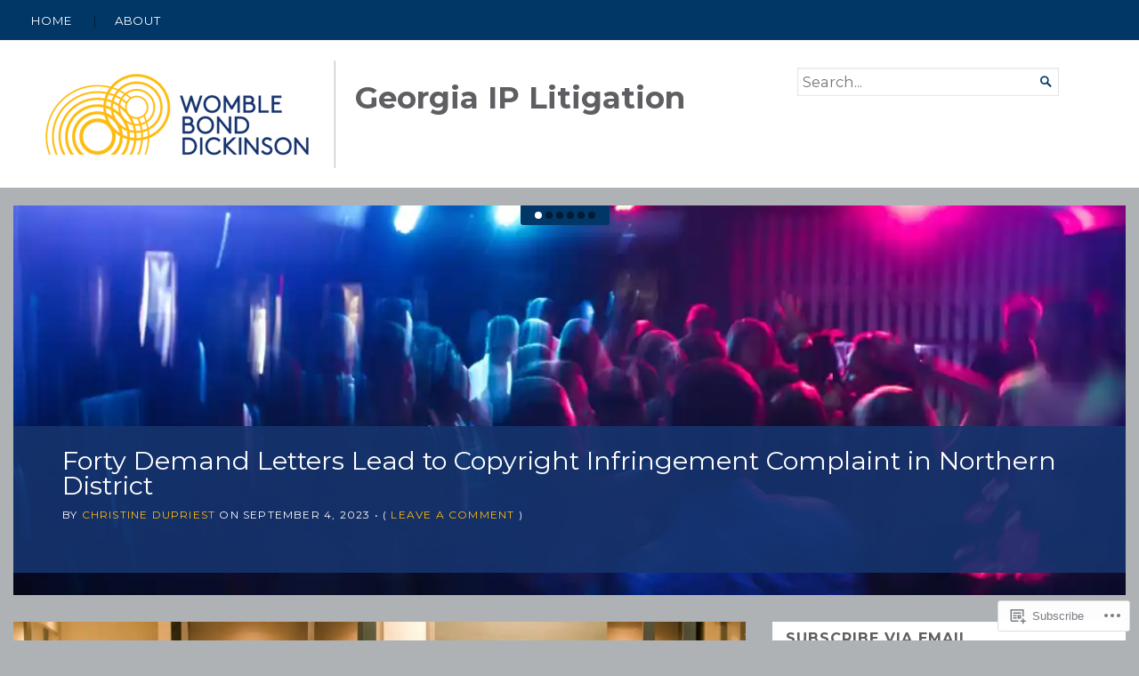

--- FILE ---
content_type: text/html; charset=UTF-8
request_url: https://georgiaiplit.com/page/3/
body_size: 26647
content:
<!DOCTYPE html>
<html lang="en">
<head>
	<meta charset="UTF-8" />
	<meta http-equiv="Content-Type" content="text/html; charset=UTF-8" />
	<meta name="viewport" content="width=device-width, initial-scale=1.0">

	<title>Georgia IP Litigation &#8211; Page 3</title>
<script type="text/javascript">
  WebFontConfig = {"google":{"families":["Montserrat:r:latin,latin-ext","Montserrat:r,i,b,bi:latin,latin-ext"]},"api_url":"https:\/\/fonts-api.wp.com\/css"};
  (function() {
    var wf = document.createElement('script');
    wf.src = '/wp-content/plugins/custom-fonts/js/webfont.js';
    wf.type = 'text/javascript';
    wf.async = 'true';
    var s = document.getElementsByTagName('script')[0];
    s.parentNode.insertBefore(wf, s);
	})();
</script><style id="jetpack-custom-fonts-css">.wf-active body, .wf-active button, .wf-active input, .wf-active select, .wf-active textarea{font-family:"Montserrat",sans-serif}.wf-active h1, .wf-active h2, .wf-active h3, .wf-active h4, .wf-active h5, .wf-active h6{font-family:"Montserrat",sans-serif;font-weight:400;font-style:normal}.wf-active h1{font-style:normal;font-weight:400}.wf-active .masthead h1.logo{font-style:normal;font-weight:400}.wf-active .masthead h2.description{font-style:normal;font-weight:400}.wf-active .primary-content .primary-wrapper .item .image-meta h2{font-style:normal;font-weight:400}.wf-active .showcase .item h2{font-style:normal;font-weight:400}.wf-active .main .main-post-list article h2{font-style:normal;font-weight:400}.wf-active .sidebar-category-summaries .item h3{font-style:normal;font-weight:400}.wf-active h2{font-style:normal;font-weight:400}.wf-active h3{font-style:normal;font-weight:400}.wf-active h4{font-style:normal;font-weight:400}.wf-active h5{font-style:normal;font-weight:400}.wf-active h6{font-style:normal;font-weight:400}</style>
<meta name='robots' content='max-image-preview:large' />

<!-- Async WordPress.com Remote Login -->
<script id="wpcom_remote_login_js">
var wpcom_remote_login_extra_auth = '';
function wpcom_remote_login_remove_dom_node_id( element_id ) {
	var dom_node = document.getElementById( element_id );
	if ( dom_node ) { dom_node.parentNode.removeChild( dom_node ); }
}
function wpcom_remote_login_remove_dom_node_classes( class_name ) {
	var dom_nodes = document.querySelectorAll( '.' + class_name );
	for ( var i = 0; i < dom_nodes.length; i++ ) {
		dom_nodes[ i ].parentNode.removeChild( dom_nodes[ i ] );
	}
}
function wpcom_remote_login_final_cleanup() {
	wpcom_remote_login_remove_dom_node_classes( "wpcom_remote_login_msg" );
	wpcom_remote_login_remove_dom_node_id( "wpcom_remote_login_key" );
	wpcom_remote_login_remove_dom_node_id( "wpcom_remote_login_validate" );
	wpcom_remote_login_remove_dom_node_id( "wpcom_remote_login_js" );
	wpcom_remote_login_remove_dom_node_id( "wpcom_request_access_iframe" );
	wpcom_remote_login_remove_dom_node_id( "wpcom_request_access_styles" );
}

// Watch for messages back from the remote login
window.addEventListener( "message", function( e ) {
	if ( e.origin === "https://r-login.wordpress.com" ) {
		var data = {};
		try {
			data = JSON.parse( e.data );
		} catch( e ) {
			wpcom_remote_login_final_cleanup();
			return;
		}

		if ( data.msg === 'LOGIN' ) {
			// Clean up the login check iframe
			wpcom_remote_login_remove_dom_node_id( "wpcom_remote_login_key" );

			var id_regex = new RegExp( /^[0-9]+$/ );
			var token_regex = new RegExp( /^.*|.*|.*$/ );
			if (
				token_regex.test( data.token )
				&& id_regex.test( data.wpcomid )
			) {
				// We have everything we need to ask for a login
				var script = document.createElement( "script" );
				script.setAttribute( "id", "wpcom_remote_login_validate" );
				script.src = '/remote-login.php?wpcom_remote_login=validate'
					+ '&wpcomid=' + data.wpcomid
					+ '&token=' + encodeURIComponent( data.token )
					+ '&host=' + window.location.protocol
					+ '//' + window.location.hostname
					+ '&postid=2405'
					+ '&is_singular=';
				document.body.appendChild( script );
			}

			return;
		}

		// Safari ITP, not logged in, so redirect
		if ( data.msg === 'LOGIN-REDIRECT' ) {
			window.location = 'https://wordpress.com/log-in?redirect_to=' + window.location.href;
			return;
		}

		// Safari ITP, storage access failed, remove the request
		if ( data.msg === 'LOGIN-REMOVE' ) {
			var css_zap = 'html { -webkit-transition: margin-top 1s; transition: margin-top 1s; } /* 9001 */ html { margin-top: 0 !important; } * html body { margin-top: 0 !important; } @media screen and ( max-width: 782px ) { html { margin-top: 0 !important; } * html body { margin-top: 0 !important; } }';
			var style_zap = document.createElement( 'style' );
			style_zap.type = 'text/css';
			style_zap.appendChild( document.createTextNode( css_zap ) );
			document.body.appendChild( style_zap );

			var e = document.getElementById( 'wpcom_request_access_iframe' );
			e.parentNode.removeChild( e );

			document.cookie = 'wordpress_com_login_access=denied; path=/; max-age=31536000';

			return;
		}

		// Safari ITP
		if ( data.msg === 'REQUEST_ACCESS' ) {
			console.log( 'request access: safari' );

			// Check ITP iframe enable/disable knob
			if ( wpcom_remote_login_extra_auth !== 'safari_itp_iframe' ) {
				return;
			}

			// If we are in a "private window" there is no ITP.
			var private_window = false;
			try {
				var opendb = window.openDatabase( null, null, null, null );
			} catch( e ) {
				private_window = true;
			}

			if ( private_window ) {
				console.log( 'private window' );
				return;
			}

			var iframe = document.createElement( 'iframe' );
			iframe.id = 'wpcom_request_access_iframe';
			iframe.setAttribute( 'scrolling', 'no' );
			iframe.setAttribute( 'sandbox', 'allow-storage-access-by-user-activation allow-scripts allow-same-origin allow-top-navigation-by-user-activation' );
			iframe.src = 'https://r-login.wordpress.com/remote-login.php?wpcom_remote_login=request_access&origin=' + encodeURIComponent( data.origin ) + '&wpcomid=' + encodeURIComponent( data.wpcomid );

			var css = 'html { -webkit-transition: margin-top 1s; transition: margin-top 1s; } /* 9001 */ html { margin-top: 46px !important; } * html body { margin-top: 46px !important; } @media screen and ( max-width: 660px ) { html { margin-top: 71px !important; } * html body { margin-top: 71px !important; } #wpcom_request_access_iframe { display: block; height: 71px !important; } } #wpcom_request_access_iframe { border: 0px; height: 46px; position: fixed; top: 0; left: 0; width: 100%; min-width: 100%; z-index: 99999; background: #23282d; } ';

			var style = document.createElement( 'style' );
			style.type = 'text/css';
			style.id = 'wpcom_request_access_styles';
			style.appendChild( document.createTextNode( css ) );
			document.body.appendChild( style );

			document.body.appendChild( iframe );
		}

		if ( data.msg === 'DONE' ) {
			wpcom_remote_login_final_cleanup();
		}
	}
}, false );

// Inject the remote login iframe after the page has had a chance to load
// more critical resources
window.addEventListener( "DOMContentLoaded", function( e ) {
	var iframe = document.createElement( "iframe" );
	iframe.style.display = "none";
	iframe.setAttribute( "scrolling", "no" );
	iframe.setAttribute( "id", "wpcom_remote_login_key" );
	iframe.src = "https://r-login.wordpress.com/remote-login.php"
		+ "?wpcom_remote_login=key"
		+ "&origin=aHR0cHM6Ly9nZW9yZ2lhaXBsaXQuY29t"
		+ "&wpcomid=163388325"
		+ "&time=" + Math.floor( Date.now() / 1000 );
	document.body.appendChild( iframe );
}, false );
</script>
<link rel='dns-prefetch' href='//s0.wp.com' />
<link rel='dns-prefetch' href='//fonts-api.wp.com' />
<link rel="alternate" type="application/rss+xml" title="Georgia IP Litigation &raquo; Feed" href="https://georgiaiplit.com/feed/" />
<link rel="alternate" type="application/rss+xml" title="Georgia IP Litigation &raquo; Comments Feed" href="https://georgiaiplit.com/comments/feed/" />
	<script type="text/javascript">
		/* <![CDATA[ */
		function addLoadEvent(func) {
			var oldonload = window.onload;
			if (typeof window.onload != 'function') {
				window.onload = func;
			} else {
				window.onload = function () {
					oldonload();
					func();
				}
			}
		}
		/* ]]> */
	</script>
	<link crossorigin='anonymous' rel='stylesheet' id='all-css-0-1' href='/wp-content/mu-plugins/jetpack-plugin/moon/modules/infinite-scroll/infinity.css?m=1753284714i&cssminify=yes' type='text/css' media='all' />
<style id='wp-emoji-styles-inline-css'>

	img.wp-smiley, img.emoji {
		display: inline !important;
		border: none !important;
		box-shadow: none !important;
		height: 1em !important;
		width: 1em !important;
		margin: 0 0.07em !important;
		vertical-align: -0.1em !important;
		background: none !important;
		padding: 0 !important;
	}
/*# sourceURL=wp-emoji-styles-inline-css */
</style>
<link crossorigin='anonymous' rel='stylesheet' id='all-css-2-1' href='/wp-content/plugins/gutenberg-core/v22.4.0/build/styles/block-library/style.min.css?m=1768935615i&cssminify=yes' type='text/css' media='all' />
<style id='wp-block-library-inline-css'>
.has-text-align-justify {
	text-align:justify;
}
.has-text-align-justify{text-align:justify;}

/*# sourceURL=wp-block-library-inline-css */
</style><style id='wp-block-categories-inline-css'>
.wp-block-categories{box-sizing:border-box}.wp-block-categories.alignleft{margin-right:2em}.wp-block-categories.alignright{margin-left:2em}.wp-block-categories.wp-block-categories-dropdown.aligncenter{text-align:center}.wp-block-categories .wp-block-categories__label:not(.screen-reader-text){display:block;width:100%}
/*# sourceURL=https://s0.wp.com/wp-content/plugins/gutenberg-core/v22.4.0/build/styles/block-library/categories/style.min.css */
</style>
<style id='wp-block-paragraph-inline-css'>
.is-small-text{font-size:.875em}.is-regular-text{font-size:1em}.is-large-text{font-size:2.25em}.is-larger-text{font-size:3em}.has-drop-cap:not(:focus):first-letter{float:left;font-size:8.4em;font-style:normal;font-weight:100;line-height:.68;margin:.05em .1em 0 0;text-transform:uppercase}body.rtl .has-drop-cap:not(:focus):first-letter{float:none;margin-left:.1em}p.has-drop-cap.has-background{overflow:hidden}:root :where(p.has-background){padding:1.25em 2.375em}:where(p.has-text-color:not(.has-link-color)) a{color:inherit}p.has-text-align-left[style*="writing-mode:vertical-lr"],p.has-text-align-right[style*="writing-mode:vertical-rl"]{rotate:180deg}
/*# sourceURL=https://s0.wp.com/wp-content/plugins/gutenberg-core/v22.4.0/build/styles/block-library/paragraph/style.min.css */
</style>
<style id='global-styles-inline-css'>
:root{--wp--preset--aspect-ratio--square: 1;--wp--preset--aspect-ratio--4-3: 4/3;--wp--preset--aspect-ratio--3-4: 3/4;--wp--preset--aspect-ratio--3-2: 3/2;--wp--preset--aspect-ratio--2-3: 2/3;--wp--preset--aspect-ratio--16-9: 16/9;--wp--preset--aspect-ratio--9-16: 9/16;--wp--preset--color--black: #000000;--wp--preset--color--cyan-bluish-gray: #abb8c3;--wp--preset--color--white: #ffffff;--wp--preset--color--pale-pink: #f78da7;--wp--preset--color--vivid-red: #cf2e2e;--wp--preset--color--luminous-vivid-orange: #ff6900;--wp--preset--color--luminous-vivid-amber: #fcb900;--wp--preset--color--light-green-cyan: #7bdcb5;--wp--preset--color--vivid-green-cyan: #00d084;--wp--preset--color--pale-cyan-blue: #8ed1fc;--wp--preset--color--vivid-cyan-blue: #0693e3;--wp--preset--color--vivid-purple: #9b51e0;--wp--preset--gradient--vivid-cyan-blue-to-vivid-purple: linear-gradient(135deg,rgb(6,147,227) 0%,rgb(155,81,224) 100%);--wp--preset--gradient--light-green-cyan-to-vivid-green-cyan: linear-gradient(135deg,rgb(122,220,180) 0%,rgb(0,208,130) 100%);--wp--preset--gradient--luminous-vivid-amber-to-luminous-vivid-orange: linear-gradient(135deg,rgb(252,185,0) 0%,rgb(255,105,0) 100%);--wp--preset--gradient--luminous-vivid-orange-to-vivid-red: linear-gradient(135deg,rgb(255,105,0) 0%,rgb(207,46,46) 100%);--wp--preset--gradient--very-light-gray-to-cyan-bluish-gray: linear-gradient(135deg,rgb(238,238,238) 0%,rgb(169,184,195) 100%);--wp--preset--gradient--cool-to-warm-spectrum: linear-gradient(135deg,rgb(74,234,220) 0%,rgb(151,120,209) 20%,rgb(207,42,186) 40%,rgb(238,44,130) 60%,rgb(251,105,98) 80%,rgb(254,248,76) 100%);--wp--preset--gradient--blush-light-purple: linear-gradient(135deg,rgb(255,206,236) 0%,rgb(152,150,240) 100%);--wp--preset--gradient--blush-bordeaux: linear-gradient(135deg,rgb(254,205,165) 0%,rgb(254,45,45) 50%,rgb(107,0,62) 100%);--wp--preset--gradient--luminous-dusk: linear-gradient(135deg,rgb(255,203,112) 0%,rgb(199,81,192) 50%,rgb(65,88,208) 100%);--wp--preset--gradient--pale-ocean: linear-gradient(135deg,rgb(255,245,203) 0%,rgb(182,227,212) 50%,rgb(51,167,181) 100%);--wp--preset--gradient--electric-grass: linear-gradient(135deg,rgb(202,248,128) 0%,rgb(113,206,126) 100%);--wp--preset--gradient--midnight: linear-gradient(135deg,rgb(2,3,129) 0%,rgb(40,116,252) 100%);--wp--preset--font-size--small: 12.25px;--wp--preset--font-size--medium: 16.33px;--wp--preset--font-size--large: 24.5px;--wp--preset--font-size--x-large: 42px;--wp--preset--font-size--normal: 14.29px;--wp--preset--font-size--huge: 32.66px;--wp--preset--font-family--albert-sans: 'Albert Sans', sans-serif;--wp--preset--font-family--alegreya: Alegreya, serif;--wp--preset--font-family--arvo: Arvo, serif;--wp--preset--font-family--bodoni-moda: 'Bodoni Moda', serif;--wp--preset--font-family--bricolage-grotesque: 'Bricolage Grotesque', sans-serif;--wp--preset--font-family--cabin: Cabin, sans-serif;--wp--preset--font-family--chivo: Chivo, sans-serif;--wp--preset--font-family--commissioner: Commissioner, sans-serif;--wp--preset--font-family--cormorant: Cormorant, serif;--wp--preset--font-family--courier-prime: 'Courier Prime', monospace;--wp--preset--font-family--crimson-pro: 'Crimson Pro', serif;--wp--preset--font-family--dm-mono: 'DM Mono', monospace;--wp--preset--font-family--dm-sans: 'DM Sans', sans-serif;--wp--preset--font-family--dm-serif-display: 'DM Serif Display', serif;--wp--preset--font-family--domine: Domine, serif;--wp--preset--font-family--eb-garamond: 'EB Garamond', serif;--wp--preset--font-family--epilogue: Epilogue, sans-serif;--wp--preset--font-family--fahkwang: Fahkwang, sans-serif;--wp--preset--font-family--figtree: Figtree, sans-serif;--wp--preset--font-family--fira-sans: 'Fira Sans', sans-serif;--wp--preset--font-family--fjalla-one: 'Fjalla One', sans-serif;--wp--preset--font-family--fraunces: Fraunces, serif;--wp--preset--font-family--gabarito: Gabarito, system-ui;--wp--preset--font-family--ibm-plex-mono: 'IBM Plex Mono', monospace;--wp--preset--font-family--ibm-plex-sans: 'IBM Plex Sans', sans-serif;--wp--preset--font-family--ibarra-real-nova: 'Ibarra Real Nova', serif;--wp--preset--font-family--instrument-serif: 'Instrument Serif', serif;--wp--preset--font-family--inter: Inter, sans-serif;--wp--preset--font-family--josefin-sans: 'Josefin Sans', sans-serif;--wp--preset--font-family--jost: Jost, sans-serif;--wp--preset--font-family--libre-baskerville: 'Libre Baskerville', serif;--wp--preset--font-family--libre-franklin: 'Libre Franklin', sans-serif;--wp--preset--font-family--literata: Literata, serif;--wp--preset--font-family--lora: Lora, serif;--wp--preset--font-family--merriweather: Merriweather, serif;--wp--preset--font-family--montserrat: Montserrat, sans-serif;--wp--preset--font-family--newsreader: Newsreader, serif;--wp--preset--font-family--noto-sans-mono: 'Noto Sans Mono', sans-serif;--wp--preset--font-family--nunito: Nunito, sans-serif;--wp--preset--font-family--open-sans: 'Open Sans', sans-serif;--wp--preset--font-family--overpass: Overpass, sans-serif;--wp--preset--font-family--pt-serif: 'PT Serif', serif;--wp--preset--font-family--petrona: Petrona, serif;--wp--preset--font-family--piazzolla: Piazzolla, serif;--wp--preset--font-family--playfair-display: 'Playfair Display', serif;--wp--preset--font-family--plus-jakarta-sans: 'Plus Jakarta Sans', sans-serif;--wp--preset--font-family--poppins: Poppins, sans-serif;--wp--preset--font-family--raleway: Raleway, sans-serif;--wp--preset--font-family--roboto: Roboto, sans-serif;--wp--preset--font-family--roboto-slab: 'Roboto Slab', serif;--wp--preset--font-family--rubik: Rubik, sans-serif;--wp--preset--font-family--rufina: Rufina, serif;--wp--preset--font-family--sora: Sora, sans-serif;--wp--preset--font-family--source-sans-3: 'Source Sans 3', sans-serif;--wp--preset--font-family--source-serif-4: 'Source Serif 4', serif;--wp--preset--font-family--space-mono: 'Space Mono', monospace;--wp--preset--font-family--syne: Syne, sans-serif;--wp--preset--font-family--texturina: Texturina, serif;--wp--preset--font-family--urbanist: Urbanist, sans-serif;--wp--preset--font-family--work-sans: 'Work Sans', sans-serif;--wp--preset--spacing--20: 0.44rem;--wp--preset--spacing--30: 0.67rem;--wp--preset--spacing--40: 1rem;--wp--preset--spacing--50: 1.5rem;--wp--preset--spacing--60: 2.25rem;--wp--preset--spacing--70: 3.38rem;--wp--preset--spacing--80: 5.06rem;--wp--preset--shadow--natural: 6px 6px 9px rgba(0, 0, 0, 0.2);--wp--preset--shadow--deep: 12px 12px 50px rgba(0, 0, 0, 0.4);--wp--preset--shadow--sharp: 6px 6px 0px rgba(0, 0, 0, 0.2);--wp--preset--shadow--outlined: 6px 6px 0px -3px rgb(255, 255, 255), 6px 6px rgb(0, 0, 0);--wp--preset--shadow--crisp: 6px 6px 0px rgb(0, 0, 0);}:where(body) { margin: 0; }:where(.is-layout-flex){gap: 0.5em;}:where(.is-layout-grid){gap: 0.5em;}body .is-layout-flex{display: flex;}.is-layout-flex{flex-wrap: wrap;align-items: center;}.is-layout-flex > :is(*, div){margin: 0;}body .is-layout-grid{display: grid;}.is-layout-grid > :is(*, div){margin: 0;}body{padding-top: 0px;padding-right: 0px;padding-bottom: 0px;padding-left: 0px;}:root :where(.wp-element-button, .wp-block-button__link){background-color: #32373c;border-width: 0;color: #fff;font-family: inherit;font-size: inherit;font-style: inherit;font-weight: inherit;letter-spacing: inherit;line-height: inherit;padding-top: calc(0.667em + 2px);padding-right: calc(1.333em + 2px);padding-bottom: calc(0.667em + 2px);padding-left: calc(1.333em + 2px);text-decoration: none;text-transform: inherit;}.has-black-color{color: var(--wp--preset--color--black) !important;}.has-cyan-bluish-gray-color{color: var(--wp--preset--color--cyan-bluish-gray) !important;}.has-white-color{color: var(--wp--preset--color--white) !important;}.has-pale-pink-color{color: var(--wp--preset--color--pale-pink) !important;}.has-vivid-red-color{color: var(--wp--preset--color--vivid-red) !important;}.has-luminous-vivid-orange-color{color: var(--wp--preset--color--luminous-vivid-orange) !important;}.has-luminous-vivid-amber-color{color: var(--wp--preset--color--luminous-vivid-amber) !important;}.has-light-green-cyan-color{color: var(--wp--preset--color--light-green-cyan) !important;}.has-vivid-green-cyan-color{color: var(--wp--preset--color--vivid-green-cyan) !important;}.has-pale-cyan-blue-color{color: var(--wp--preset--color--pale-cyan-blue) !important;}.has-vivid-cyan-blue-color{color: var(--wp--preset--color--vivid-cyan-blue) !important;}.has-vivid-purple-color{color: var(--wp--preset--color--vivid-purple) !important;}.has-black-background-color{background-color: var(--wp--preset--color--black) !important;}.has-cyan-bluish-gray-background-color{background-color: var(--wp--preset--color--cyan-bluish-gray) !important;}.has-white-background-color{background-color: var(--wp--preset--color--white) !important;}.has-pale-pink-background-color{background-color: var(--wp--preset--color--pale-pink) !important;}.has-vivid-red-background-color{background-color: var(--wp--preset--color--vivid-red) !important;}.has-luminous-vivid-orange-background-color{background-color: var(--wp--preset--color--luminous-vivid-orange) !important;}.has-luminous-vivid-amber-background-color{background-color: var(--wp--preset--color--luminous-vivid-amber) !important;}.has-light-green-cyan-background-color{background-color: var(--wp--preset--color--light-green-cyan) !important;}.has-vivid-green-cyan-background-color{background-color: var(--wp--preset--color--vivid-green-cyan) !important;}.has-pale-cyan-blue-background-color{background-color: var(--wp--preset--color--pale-cyan-blue) !important;}.has-vivid-cyan-blue-background-color{background-color: var(--wp--preset--color--vivid-cyan-blue) !important;}.has-vivid-purple-background-color{background-color: var(--wp--preset--color--vivid-purple) !important;}.has-black-border-color{border-color: var(--wp--preset--color--black) !important;}.has-cyan-bluish-gray-border-color{border-color: var(--wp--preset--color--cyan-bluish-gray) !important;}.has-white-border-color{border-color: var(--wp--preset--color--white) !important;}.has-pale-pink-border-color{border-color: var(--wp--preset--color--pale-pink) !important;}.has-vivid-red-border-color{border-color: var(--wp--preset--color--vivid-red) !important;}.has-luminous-vivid-orange-border-color{border-color: var(--wp--preset--color--luminous-vivid-orange) !important;}.has-luminous-vivid-amber-border-color{border-color: var(--wp--preset--color--luminous-vivid-amber) !important;}.has-light-green-cyan-border-color{border-color: var(--wp--preset--color--light-green-cyan) !important;}.has-vivid-green-cyan-border-color{border-color: var(--wp--preset--color--vivid-green-cyan) !important;}.has-pale-cyan-blue-border-color{border-color: var(--wp--preset--color--pale-cyan-blue) !important;}.has-vivid-cyan-blue-border-color{border-color: var(--wp--preset--color--vivid-cyan-blue) !important;}.has-vivid-purple-border-color{border-color: var(--wp--preset--color--vivid-purple) !important;}.has-vivid-cyan-blue-to-vivid-purple-gradient-background{background: var(--wp--preset--gradient--vivid-cyan-blue-to-vivid-purple) !important;}.has-light-green-cyan-to-vivid-green-cyan-gradient-background{background: var(--wp--preset--gradient--light-green-cyan-to-vivid-green-cyan) !important;}.has-luminous-vivid-amber-to-luminous-vivid-orange-gradient-background{background: var(--wp--preset--gradient--luminous-vivid-amber-to-luminous-vivid-orange) !important;}.has-luminous-vivid-orange-to-vivid-red-gradient-background{background: var(--wp--preset--gradient--luminous-vivid-orange-to-vivid-red) !important;}.has-very-light-gray-to-cyan-bluish-gray-gradient-background{background: var(--wp--preset--gradient--very-light-gray-to-cyan-bluish-gray) !important;}.has-cool-to-warm-spectrum-gradient-background{background: var(--wp--preset--gradient--cool-to-warm-spectrum) !important;}.has-blush-light-purple-gradient-background{background: var(--wp--preset--gradient--blush-light-purple) !important;}.has-blush-bordeaux-gradient-background{background: var(--wp--preset--gradient--blush-bordeaux) !important;}.has-luminous-dusk-gradient-background{background: var(--wp--preset--gradient--luminous-dusk) !important;}.has-pale-ocean-gradient-background{background: var(--wp--preset--gradient--pale-ocean) !important;}.has-electric-grass-gradient-background{background: var(--wp--preset--gradient--electric-grass) !important;}.has-midnight-gradient-background{background: var(--wp--preset--gradient--midnight) !important;}.has-small-font-size{font-size: var(--wp--preset--font-size--small) !important;}.has-medium-font-size{font-size: var(--wp--preset--font-size--medium) !important;}.has-large-font-size{font-size: var(--wp--preset--font-size--large) !important;}.has-x-large-font-size{font-size: var(--wp--preset--font-size--x-large) !important;}.has-normal-font-size{font-size: var(--wp--preset--font-size--normal) !important;}.has-huge-font-size{font-size: var(--wp--preset--font-size--huge) !important;}.has-albert-sans-font-family{font-family: var(--wp--preset--font-family--albert-sans) !important;}.has-alegreya-font-family{font-family: var(--wp--preset--font-family--alegreya) !important;}.has-arvo-font-family{font-family: var(--wp--preset--font-family--arvo) !important;}.has-bodoni-moda-font-family{font-family: var(--wp--preset--font-family--bodoni-moda) !important;}.has-bricolage-grotesque-font-family{font-family: var(--wp--preset--font-family--bricolage-grotesque) !important;}.has-cabin-font-family{font-family: var(--wp--preset--font-family--cabin) !important;}.has-chivo-font-family{font-family: var(--wp--preset--font-family--chivo) !important;}.has-commissioner-font-family{font-family: var(--wp--preset--font-family--commissioner) !important;}.has-cormorant-font-family{font-family: var(--wp--preset--font-family--cormorant) !important;}.has-courier-prime-font-family{font-family: var(--wp--preset--font-family--courier-prime) !important;}.has-crimson-pro-font-family{font-family: var(--wp--preset--font-family--crimson-pro) !important;}.has-dm-mono-font-family{font-family: var(--wp--preset--font-family--dm-mono) !important;}.has-dm-sans-font-family{font-family: var(--wp--preset--font-family--dm-sans) !important;}.has-dm-serif-display-font-family{font-family: var(--wp--preset--font-family--dm-serif-display) !important;}.has-domine-font-family{font-family: var(--wp--preset--font-family--domine) !important;}.has-eb-garamond-font-family{font-family: var(--wp--preset--font-family--eb-garamond) !important;}.has-epilogue-font-family{font-family: var(--wp--preset--font-family--epilogue) !important;}.has-fahkwang-font-family{font-family: var(--wp--preset--font-family--fahkwang) !important;}.has-figtree-font-family{font-family: var(--wp--preset--font-family--figtree) !important;}.has-fira-sans-font-family{font-family: var(--wp--preset--font-family--fira-sans) !important;}.has-fjalla-one-font-family{font-family: var(--wp--preset--font-family--fjalla-one) !important;}.has-fraunces-font-family{font-family: var(--wp--preset--font-family--fraunces) !important;}.has-gabarito-font-family{font-family: var(--wp--preset--font-family--gabarito) !important;}.has-ibm-plex-mono-font-family{font-family: var(--wp--preset--font-family--ibm-plex-mono) !important;}.has-ibm-plex-sans-font-family{font-family: var(--wp--preset--font-family--ibm-plex-sans) !important;}.has-ibarra-real-nova-font-family{font-family: var(--wp--preset--font-family--ibarra-real-nova) !important;}.has-instrument-serif-font-family{font-family: var(--wp--preset--font-family--instrument-serif) !important;}.has-inter-font-family{font-family: var(--wp--preset--font-family--inter) !important;}.has-josefin-sans-font-family{font-family: var(--wp--preset--font-family--josefin-sans) !important;}.has-jost-font-family{font-family: var(--wp--preset--font-family--jost) !important;}.has-libre-baskerville-font-family{font-family: var(--wp--preset--font-family--libre-baskerville) !important;}.has-libre-franklin-font-family{font-family: var(--wp--preset--font-family--libre-franklin) !important;}.has-literata-font-family{font-family: var(--wp--preset--font-family--literata) !important;}.has-lora-font-family{font-family: var(--wp--preset--font-family--lora) !important;}.has-merriweather-font-family{font-family: var(--wp--preset--font-family--merriweather) !important;}.has-montserrat-font-family{font-family: var(--wp--preset--font-family--montserrat) !important;}.has-newsreader-font-family{font-family: var(--wp--preset--font-family--newsreader) !important;}.has-noto-sans-mono-font-family{font-family: var(--wp--preset--font-family--noto-sans-mono) !important;}.has-nunito-font-family{font-family: var(--wp--preset--font-family--nunito) !important;}.has-open-sans-font-family{font-family: var(--wp--preset--font-family--open-sans) !important;}.has-overpass-font-family{font-family: var(--wp--preset--font-family--overpass) !important;}.has-pt-serif-font-family{font-family: var(--wp--preset--font-family--pt-serif) !important;}.has-petrona-font-family{font-family: var(--wp--preset--font-family--petrona) !important;}.has-piazzolla-font-family{font-family: var(--wp--preset--font-family--piazzolla) !important;}.has-playfair-display-font-family{font-family: var(--wp--preset--font-family--playfair-display) !important;}.has-plus-jakarta-sans-font-family{font-family: var(--wp--preset--font-family--plus-jakarta-sans) !important;}.has-poppins-font-family{font-family: var(--wp--preset--font-family--poppins) !important;}.has-raleway-font-family{font-family: var(--wp--preset--font-family--raleway) !important;}.has-roboto-font-family{font-family: var(--wp--preset--font-family--roboto) !important;}.has-roboto-slab-font-family{font-family: var(--wp--preset--font-family--roboto-slab) !important;}.has-rubik-font-family{font-family: var(--wp--preset--font-family--rubik) !important;}.has-rufina-font-family{font-family: var(--wp--preset--font-family--rufina) !important;}.has-sora-font-family{font-family: var(--wp--preset--font-family--sora) !important;}.has-source-sans-3-font-family{font-family: var(--wp--preset--font-family--source-sans-3) !important;}.has-source-serif-4-font-family{font-family: var(--wp--preset--font-family--source-serif-4) !important;}.has-space-mono-font-family{font-family: var(--wp--preset--font-family--space-mono) !important;}.has-syne-font-family{font-family: var(--wp--preset--font-family--syne) !important;}.has-texturina-font-family{font-family: var(--wp--preset--font-family--texturina) !important;}.has-urbanist-font-family{font-family: var(--wp--preset--font-family--urbanist) !important;}.has-work-sans-font-family{font-family: var(--wp--preset--font-family--work-sans) !important;}
/*# sourceURL=global-styles-inline-css */
</style>

<style id='classic-theme-styles-inline-css'>
.wp-block-button__link{background-color:#32373c;border-radius:9999px;box-shadow:none;color:#fff;font-size:1.125em;padding:calc(.667em + 2px) calc(1.333em + 2px);text-decoration:none}.wp-block-file__button{background:#32373c;color:#fff}.wp-block-accordion-heading{margin:0}.wp-block-accordion-heading__toggle{background-color:inherit!important;color:inherit!important}.wp-block-accordion-heading__toggle:not(:focus-visible){outline:none}.wp-block-accordion-heading__toggle:focus,.wp-block-accordion-heading__toggle:hover{background-color:inherit!important;border:none;box-shadow:none;color:inherit;padding:var(--wp--preset--spacing--20,1em) 0;text-decoration:none}.wp-block-accordion-heading__toggle:focus-visible{outline:auto;outline-offset:0}
/*# sourceURL=/wp-content/plugins/gutenberg-core/v22.4.0/build/styles/block-library/classic.min.css */
</style>
<link crossorigin='anonymous' rel='stylesheet' id='all-css-4-1' href='/_static/??-eJyVUNtqAkEM/aFmw9oVfSn9lDI7xjE6NybZSv/eeEEFZaFvOeHcOHis4EtWyoo1ToGzoC9jLP4guOj6ddeDcKqRoNFvN+CGRe8MEP2L1HmRD3wy0h0lEqyNEk8J/a6VzD4SXugWIIK0YS0Nrj4vDmmCR5tG9k/V6ZmRTOgoWkDWOdmxmgbG0UqIwK0KXJv9s/BczJ60On+4YUylZPzh7DFQpsamkPfnnGkjmyXYGS5TPeCcKFABG9MpW4VnANvouJ2l3+mrXy0/F+th1Q/7E1Mgvjw=&cssminify=yes' type='text/css' media='all' />
<style id='broadsheet-style-inline-css'>
.tax-categories, a.post-lead-category, .footer-top-categories, .tax-tags, .footer-top-tags { clip: rect(1px, 1px, 1px, 1px); height: 1px; position: absolute; overflow: hidden; width: 1px; }
/*# sourceURL=broadsheet-style-inline-css */
</style>
<link rel='stylesheet' id='chronicle-fonts-css' href='https://fonts-api.wp.com/css?family=Lato%3A400%2C900&#038;subset=latin%2Clatin-ext&#038;display=swap&#038;ver=1.0' media='all' />
<style id='jetpack-global-styles-frontend-style-inline-css'>
:root { --font-headings: unset; --font-base: unset; --font-headings-default: -apple-system,BlinkMacSystemFont,"Segoe UI",Roboto,Oxygen-Sans,Ubuntu,Cantarell,"Helvetica Neue",sans-serif; --font-base-default: -apple-system,BlinkMacSystemFont,"Segoe UI",Roboto,Oxygen-Sans,Ubuntu,Cantarell,"Helvetica Neue",sans-serif;}
/*# sourceURL=jetpack-global-styles-frontend-style-inline-css */
</style>
<link crossorigin='anonymous' rel='stylesheet' id='all-css-8-1' href='/wp-content/themes/h4/global.css?m=1420737423i&cssminify=yes' type='text/css' media='all' />
<script type="text/javascript" id="broadsheet-script-main-js-extra">
/* <![CDATA[ */
var js_i18n = {"next":"next","prev":"previous","menu":"Menu"};
//# sourceURL=broadsheet-script-main-js-extra
/* ]]> */
</script>
<script type="text/javascript" id="wpcom-actionbar-placeholder-js-extra">
/* <![CDATA[ */
var actionbardata = {"siteID":"163388325","postID":"0","siteURL":"https://georgiaiplit.com","xhrURL":"https://georgiaiplit.com/wp-admin/admin-ajax.php","nonce":"683dbee943","isLoggedIn":"","statusMessage":"","subsEmailDefault":"instantly","proxyScriptUrl":"https://s0.wp.com/wp-content/js/wpcom-proxy-request.js?m=1513050504i&amp;ver=20211021","i18n":{"followedText":"New posts from this site will now appear in your \u003Ca href=\"https://wordpress.com/reader\"\u003EReader\u003C/a\u003E","foldBar":"Collapse this bar","unfoldBar":"Expand this bar","shortLinkCopied":"Shortlink copied to clipboard."}};
//# sourceURL=wpcom-actionbar-placeholder-js-extra
/* ]]> */
</script>
<script type="text/javascript" id="jetpack-mu-wpcom-settings-js-before">
/* <![CDATA[ */
var JETPACK_MU_WPCOM_SETTINGS = {"assetsUrl":"https://s0.wp.com/wp-content/mu-plugins/jetpack-mu-wpcom-plugin/moon/jetpack_vendor/automattic/jetpack-mu-wpcom/src/build/"};
//# sourceURL=jetpack-mu-wpcom-settings-js-before
/* ]]> */
</script>
<script crossorigin='anonymous' type='text/javascript'  src='/_static/??-eJyVjs0OwiAQhF9IulVTfw7GZ0HYyBIWcIFo377VaNJb42kO832ZgWdWJsWKsYIvIKGqLOk1dr5sYO4omtAslnfpHw1l/EbHFFchxXQXXXEJ/9aqQ56VLMjUGG6StC0O8fOjBLIofymsVzeMkxTJBFzwV75sj7t+2PeH09lPU/Jkng=='></script>
<script type="text/javascript" id="rlt-proxy-js-after">
/* <![CDATA[ */
	rltInitialize( {"token":null,"iframeOrigins":["https:\/\/widgets.wp.com"]} );
//# sourceURL=rlt-proxy-js-after
/* ]]> */
</script>
<link rel="EditURI" type="application/rsd+xml" title="RSD" href="https://georgiaiplit.wordpress.com/xmlrpc.php?rsd" />
<meta name="generator" content="WordPress.com" />
<link rel='shortlink' href='https://wp.me/b3yLz' />

<!-- Jetpack Open Graph Tags -->
<meta property="og:type" content="website" />
<meta property="og:title" content="Georgia IP Litigation" />
<meta property="og:url" content="https://georgiaiplit.com/" />
<meta property="og:site_name" content="Georgia IP Litigation" />
<meta property="og:image" content="https://georgiaiplit.com/wp-content/uploads/2019/06/wbd_logo_rgb_150dpi.png?w=200" />
<meta property="og:image:width" content="200" />
<meta property="og:image:height" content="200" />
<meta property="og:image:alt" content="" />
<meta property="og:locale" content="en_US" />

<!-- End Jetpack Open Graph Tags -->
<link rel="search" type="application/opensearchdescription+xml" href="https://georgiaiplit.com/osd.xml" title="Georgia IP Litigation" />
<link rel="search" type="application/opensearchdescription+xml" href="https://s1.wp.com/opensearch.xml" title="WordPress.com" />
<meta name="theme-color" content="#aeb2b5" />
<style>
	.masthead .branding h1.logo a,
	.masthead .branding h1.logo a:hover,
	.masthead .branding h2.description {
		color:#000;
	}
</style>
<style type="text/css" id="custom-background-css">
body.custom-background { background-color: #aeb2b5; }
</style>
	<style type="text/css" id="custom-colors-css">input[type=submit] { color: #FFFFFF;}
nav.menu-primary .menu a { color: #FFFFFF;}
nav.menu-primary .menu a:hover { color: #FFFFFF;}
nav.menu-primary .menu .menu-toggle { color: #FFFFFF;}
nav.menu-primary .social_links a:before, nav.menu-primary .social_links a:hover:before { color: #FFFFFF;}
.main .archive-pagination span.current { color: #FFFFFF;}
.primary-content nav a.selected { background-color: #FFFFFF;}
.main article a.post-lead-category:hover { color: #FFFFFF;}
ol.commentlist li.comment .reply a, ol.commentlist li.trackback .reply a, ol.commentlist li.pingback .reply a { color: #FFFFFF;}
.infinite-scroll #infinite-handle span { color: #FFFFFF;}
.testimonials-wrapper header a.button { color: #FFFFFF;}
.menu-primary .menu-on.menu ul ul li a, .menu-primary .menu-on.menu li ul li a, .menu-primary .menu-on.menu ul li a, .menu-primary .menu-on.menu li li a, .menu-primary .menu-on.menu ul a, .menu-primary .menu-on.menu li a { color: #FFFFFF;}
ol.commentlist li.comment .reply a:hover, ol.commentlist li.trackback .reply a:hover, ol.commentlist li.pingback .reply a:hover { color: #FFFFFF;}
input[type=submit]:hover { color: #FFFFFF;}
nav.menu-primary .menu ul ul a { color: #FFFFFF;}
.main .category_description { color: #303030;}
nav.menu-primary .menu li.current-menu-item > a, nav.menu-primary .menu li li.current-menu-item > a, nav.menu-primary .menu li.current_page_item > a, nav.menu-primary .menu li li.current_page_item > a { background: #191919;}
nav.menu-primary .menu li.current-menu-item > a, nav.menu-primary .menu li li.current-menu-item > a, nav.menu-primary .menu li.current_page_item > a, nav.menu-primary .menu li li.current_page_item > a { background: rgba( 25, 25, 25, 0.2 );}
body { background-color: #aeb2b5;}
.widget h3.widgettitle:before { color: #687073;}
ol.commentlist li.comment .reply a:hover, ol.commentlist li.trackback .reply a:hover, ol.commentlist li.pingback .reply a:hover { background-color: #5f5e62;}
input[type=submit]:hover { background-color: #5f5e62;}
input[type=submit]:hover { border-color: #5f5e62;}
.archive .title, .pagination a, .pagination a:hover { color: #403D41;}
.main h1.title a, .main h2.title a, .main h2.posttitle a, h1, h2, h3, h4, h5, h6, .masthead h1.logo,.masthead .branding h1.logo a, .masthead .branding h1.logo a:hover, .masthead .branding h2.description { color: #5F5E62;}
.primary-content .primary-wrapper .item .postmetadata { color: #807C82;}
input[type=submit] { background-color: #003767;}
input[type=submit] { border-color: #003767;}
.infinite-scroll #infinite-handle span { background-color: #003767;}
.infinite-scroll #infinite-handle span:hover { background-color: #000000;}
.testimonials-wrapper header a.button { background-color: #003767;}
.testimonials-wrapper header a.button { border-color: #003767;}
.testimonials-wrapper header a.button:hover { background-color: #000000;}
nav.menu-primary { background-color: #003767;}
.main .archive-pagination span.current { background-color: #003767;}
.primary-content nav { background-color: #003767;}
nav.menu-primary .menu ul li a:before { color: #001B33;}
.main article a.post-lead-category:hover { background-color: #001B33;}
blockquote { border-left-color: #003767;}
ol.commentlist li.comment .reply a, ol.commentlist li.trackback .reply a, ol.commentlist li.pingback .reply a { background-color: #003767;}
.primary-content nav a { background-color: #001B33;}
nav.menu-primary .menu > li.page_item_has_children > a:after, nav.menu-primary .menu > li.menu-item-has-children > a:after { background-color: #003767;}
nav.menu-primary .menu li.page_item_has_children > a:after, nav.menu-primary .menu li.menu-item-has-children > a:after { border-top-color: #005199;}
ol.commentlist li.comment.bypostauthor > article, ol.commentlist li.trackback.bypostauthor > article, ol.commentlist li.pingback.bypostauthor > article { border-color: #003767;}
a { color: #003767;}
.main article .postmetadata a { color: #003767;}
.social_links a:hover:before { color: #003767;}
a:hover { color: #003767;}
.main article .postmetadata a:hover { color: #003767;}
input[type=text]:focus, input[type=password]:focus, input[type=email]:focus, input[type=url]:focus, input.text:focus, textarea:focus, input.settings-input:focus { border-color: #003767;}
input[type=text]:focus, input[type=password]:focus, input[type=email]:focus, input[type=url]:focus, input.text:focus, textarea:focus, input.settings-input:focus { outline-color: #003767;}
.masthead .search-wrapper form.searchform button.searchsubmit { color: #003767;}
.sidebar-main .widget h3.widgettitle a, .sidebar-small .widget h3.widgettitle a { color: #003767;}
.main h1.title a:hover, .main h2.title a:hover, .main h2.posttitle a:hover { color: #003767;}
nav.menu-primary .menu .social_links a:before { color: #55ADFB;}
.main .category_description a { color: #00305B;}
</style>
<link rel="icon" href="https://georgiaiplit.com/wp-content/uploads/2019/06/wbd_logo_rgb_150dpi.png?w=32" sizes="32x32" />
<link rel="icon" href="https://georgiaiplit.com/wp-content/uploads/2019/06/wbd_logo_rgb_150dpi.png?w=192" sizes="192x192" />
<link rel="apple-touch-icon" href="https://georgiaiplit.com/wp-content/uploads/2019/06/wbd_logo_rgb_150dpi.png?w=180" />
<meta name="msapplication-TileImage" content="https://georgiaiplit.com/wp-content/uploads/2019/06/wbd_logo_rgb_150dpi.png?w=270" />
			<link rel="stylesheet" id="custom-css-css" type="text/css" href="https://s0.wp.com/?custom-css=1&#038;csblog=b3yLz&#038;cscache=6&#038;csrev=3" />
			
	<link rel="profile" href="http://gmpg.org/xfn/11" />
	<link rel="pingback" href="https://georgiaiplit.com/xmlrpc.php" />

	<!--[if lt IE 9]>
	<script src="https://s0.wp.com/wp-content/themes/premium/broadsheet/js/html5.js?m=1393348654i" type="text/javascript"></script>
	<![endif]-->

<link crossorigin='anonymous' rel='stylesheet' id='all-css-0-3' href='/_static/??-eJydjdEKwjAMRX/ILcyhwwfxU2RLw8iWNqVpGft7J6jgizAfz+VwLiyxQg2ZQgZfqihl5GAwUY49zi8GrxrgzgFhKCwOrAyGiWNm3eQvqj2HGs0OsLcsivMWWzhS2lvw6oqQAfZJi5F8pPfwbzCzkKvGXoTS+oueBzd/bbpTe+nObXOcHqQUg2Q=&cssminify=yes' type='text/css' media='all' />
</head>

<body class="home blog paged custom-background wp-custom-logo wp-embed-responsive paged-3 wp-theme-premiumbroadsheet wp-child-theme-premiumchronicle customizer-styles-applied themes-sidebar1-active themes-sidebar2-active themes-sidebar3-inactive themes-category-summaries-inactive themes-no-featured-posts themes-has-primary-content jetpack-reblog-enabled has-site-logo categories-hidden tags-hidden custom-colors">
	
	<nav class="menu-primary" role="navigation">
		<div class="container">
						<div class="menu">
				<h3 class="menu-toggle">Menu</h3>
				<div class="menu-primary-container"><ul id="nav" class="menu-wrap clearfix"><li id="menu-item-6" class="menu-item menu-item-type-custom menu-item-object-custom menu-item-6"><a href="/">Home</a></li>
<li id="menu-item-1292" class="menu-item menu-item-type-post_type menu-item-object-page menu-item-1292"><a href="https://georgiaiplit.com/about/">About</a></li>
</ul></div>			</div>
		</div>
	</nav>
	<header class="masthead" role="banner">
		<div class="container">
						<div class="branding">
				<a href="https://georgiaiplit.com/" class="site-logo-link" rel="home" itemprop="url"><img width="339" height="135" src="https://georgiaiplit.com/wp-content/uploads/2019/06/untitled-1.png?w=339&amp;h=135&amp;crop=1" class="site-logo attachment-broadsheet-logo" alt="" data-size="broadsheet-logo" itemprop="logo" decoding="async" srcset="https://georgiaiplit.com/wp-content/uploads/2019/06/untitled-1.png 339w, https://georgiaiplit.com/wp-content/uploads/2019/06/untitled-1.png?w=150&amp;h=60&amp;crop=1 150w, https://georgiaiplit.com/wp-content/uploads/2019/06/untitled-1.png?w=300&amp;h=119&amp;crop=1 300w" sizes="(max-width: 339px) 100vw, 339px" data-attachment-id="10" data-permalink="https://georgiaiplit.com/untitled-1/" data-orig-file="https://georgiaiplit.com/wp-content/uploads/2019/06/untitled-1.png" data-orig-size="339,135" data-comments-opened="1" data-image-meta="{&quot;aperture&quot;:&quot;0&quot;,&quot;credit&quot;:&quot;&quot;,&quot;camera&quot;:&quot;&quot;,&quot;caption&quot;:&quot;&quot;,&quot;created_timestamp&quot;:&quot;0&quot;,&quot;copyright&quot;:&quot;&quot;,&quot;focal_length&quot;:&quot;0&quot;,&quot;iso&quot;:&quot;0&quot;,&quot;shutter_speed&quot;:&quot;0&quot;,&quot;title&quot;:&quot;&quot;,&quot;orientation&quot;:&quot;0&quot;}" data-image-title="Untitled-1" data-image-description="" data-image-caption="" data-medium-file="https://georgiaiplit.com/wp-content/uploads/2019/06/untitled-1.png?w=300" data-large-file="https://georgiaiplit.com/wp-content/uploads/2019/06/untitled-1.png?w=339" /></a>				<h1 class="logo">
					<a href="https://georgiaiplit.com/" title="Home">
						Georgia IP Litigation					</a>
				</h1>
				<h2 class="description">
									</h2>
			</div>
			<div class="search-wrapper">
				<form method="get" class="searchform" action="https://georgiaiplit.com/" role="search">
	<label>
		<span class="screen-reader">Search for...</span>
		<input type="search" value="" name="s" class="searchfield text" placeholder="Search..." />
	</label>
	<button class="searchsubmit">&#62464;</button>
</form>
			</div>
		</div>
	</header>

	<div class="container hfeed">

	
	<div class="main">
	<section class="primary-content">
		<div class="primary-wrapper">
		<article class="item">
			<a href="https://georgiaiplit.com/2023/09/04/forty-demand-letters-lead-to-copyright-infringement-complaint-in-northern-district/" rel="bookmark" title="Forty Demand Letters Lead to Copyright Infringement Complaint in Northern District" class="thumbnail" style="background-image:url(https://georgiaiplit.com/wp-content/uploads/2023/08/pexels-photo-801863.jpeg?w=1200&h=400&crop=1);"></a>
			<div class="image-meta">
				<h2><a href="https://georgiaiplit.com/2023/09/04/forty-demand-letters-lead-to-copyright-infringement-complaint-in-northern-district/" rel="bookmark">Forty Demand Letters Lead to Copyright Infringement Complaint in Northern District</a></h2>
					<div class="postmetadata">
<span class="text-by">By</span> <span class="author vcard"><a class="url fn n" href="https://georgiaiplit.com/author/cdupriest/" title="View all posts by Christine Dupriest" rel="author">Christine Dupriest</a></span> <span class="text-on">on</span> <a href="https://georgiaiplit.com/2023/09/04/forty-demand-letters-lead-to-copyright-infringement-complaint-in-northern-district/" title="6:01 pm" rel="bookmark"><time class="entry-date" datetime="2023-09-04T18:01:13+00:00">September 4, 2023</time></a>		<span class="sep sep-commentcount">&bull;</span> <span class="commentcount">( <a href="https://georgiaiplit.com/2023/09/04/forty-demand-letters-lead-to-copyright-infringement-complaint-in-northern-district/#respond">Leave a comment</a> )</span>
	</div>
			</div>
		</article>
		<article class="item">
			<a href="https://georgiaiplit.com/2023/09/01/trademarked-seeds-and-proprietary-wheat-with-patent-like-protection-suit-brought-in-the-middle-district-of-georgia/" rel="bookmark" title="Trademarked Seeds and Proprietary Wheat with &#8220;Patent-Like Protection&#8221; Suit Brought in the Middle District of Georgia" class="thumbnail" style="background-image:url(https://georgiaiplit.com/wp-content/uploads/2023/08/pexels-photo-540925.jpeg?w=1200&h=400&crop=1);"></a>
			<div class="image-meta">
				<h2><a href="https://georgiaiplit.com/2023/09/01/trademarked-seeds-and-proprietary-wheat-with-patent-like-protection-suit-brought-in-the-middle-district-of-georgia/" rel="bookmark">Trademarked Seeds and Proprietary Wheat with &#8220;Patent-Like Protection&#8221; Suit Brought in the Middle District of Georgia</a></h2>
					<div class="postmetadata">
<span class="text-by">By</span> <span class="author vcard"><a class="url fn n" href="https://georgiaiplit.com/author/katejohnsonwbdus/" title="View all posts by Kate Johnson" rel="author">Kate Johnson</a></span> <span class="text-on">on</span> <a href="https://georgiaiplit.com/2023/09/01/trademarked-seeds-and-proprietary-wheat-with-patent-like-protection-suit-brought-in-the-middle-district-of-georgia/" title="5:55 pm" rel="bookmark"><time class="entry-date" datetime="2023-09-01T17:55:36+00:00">September 1, 2023</time></a>		<span class="sep sep-commentcount">&bull;</span> <span class="commentcount">( <a href="https://georgiaiplit.com/2023/09/01/trademarked-seeds-and-proprietary-wheat-with-patent-like-protection-suit-brought-in-the-middle-district-of-georgia/#respond">Leave a comment</a> )</span>
	</div>
			</div>
		</article>
		<article class="item">
			<a href="https://georgiaiplit.com/2023/08/30/sparks-fly-over-alleged-copyright-violations-involving-fireworks-packaging-and-merchandise/" rel="bookmark" title="Sparks Fly Over Alleged Copyright Violations Involving Fireworks Packaging and Merchandise" class="thumbnail" style="background-image:url(https://georgiaiplit.com/wp-content/uploads/2023/08/fireworks-image.png?w=811&h=400&crop=1);"></a>
			<div class="image-meta">
				<h2><a href="https://georgiaiplit.com/2023/08/30/sparks-fly-over-alleged-copyright-violations-involving-fireworks-packaging-and-merchandise/" rel="bookmark">Sparks Fly Over Alleged Copyright Violations Involving Fireworks Packaging and Merchandise</a></h2>
					<div class="postmetadata">
<span class="text-by">By</span> <span class="author vcard"><a class="url fn n" href="https://georgiaiplit.com/author/katejohnsonwbdus/" title="View all posts by Kate Johnson" rel="author">Kate Johnson</a></span> <span class="text-on">on</span> <a href="https://georgiaiplit.com/2023/08/30/sparks-fly-over-alleged-copyright-violations-involving-fireworks-packaging-and-merchandise/" title="5:49 pm" rel="bookmark"><time class="entry-date" datetime="2023-08-30T17:49:48+00:00">August 30, 2023</time></a>		<span class="sep sep-commentcount">&bull;</span> <span class="commentcount">( <a href="https://georgiaiplit.com/2023/08/30/sparks-fly-over-alleged-copyright-violations-involving-fireworks-packaging-and-merchandise/#respond">Leave a comment</a> )</span>
	</div>
			</div>
		</article>
		<article class="item">
			<a href="https://georgiaiplit.com/2023/08/28/jail-house-lock-owner-of-patented-locking-device-used-in-prisons-brings-suit-in-ndga/" rel="bookmark" title="Jail House Lock &#8211; Owner of Patented Locking Device Used in Prisons Brings Suit in NDGA" class="thumbnail" style="background-image:url(https://georgiaiplit.com/wp-content/uploads/2023/08/pexels-photo-10473520.jpeg?w=867&h=400&crop=1);"></a>
			<div class="image-meta">
				<h2><a href="https://georgiaiplit.com/2023/08/28/jail-house-lock-owner-of-patented-locking-device-used-in-prisons-brings-suit-in-ndga/" rel="bookmark">Jail House Lock &#8211; Owner of Patented Locking Device Used in Prisons Brings Suit in NDGA</a></h2>
					<div class="postmetadata">
<span class="text-by">By</span> <span class="author vcard"><a class="url fn n" href="https://georgiaiplit.com/author/jacedwilliams/" title="View all posts by Jace Williams" rel="author">Jace Williams</a></span> <span class="text-on">on</span> <a href="https://georgiaiplit.com/2023/08/28/jail-house-lock-owner-of-patented-locking-device-used-in-prisons-brings-suit-in-ndga/" title="5:43 pm" rel="bookmark"><time class="entry-date" datetime="2023-08-28T17:43:14+00:00">August 28, 2023</time></a>		<span class="sep sep-commentcount">&bull;</span> <span class="commentcount">( <a href="https://georgiaiplit.com/2023/08/28/jail-house-lock-owner-of-patented-locking-device-used-in-prisons-brings-suit-in-ndga/#respond">Leave a comment</a> )</span>
	</div>
			</div>
		</article>
		<article class="item">
			<a href="https://georgiaiplit.com/2023/08/25/industry-welding-patents-spark-dispute-with-judge-geraghty/" rel="bookmark" title="Industry Welding Patents Spark Dispute with Judge Geraghty" class="thumbnail" style="background-image:url(https://georgiaiplit.com/wp-content/uploads/2023/08/pexels-photo-327049.jpeg?w=1200&h=400&crop=1);"></a>
			<div class="image-meta">
				<h2><a href="https://georgiaiplit.com/2023/08/25/industry-welding-patents-spark-dispute-with-judge-geraghty/" rel="bookmark">Industry Welding Patents Spark Dispute with Judge Geraghty</a></h2>
					<div class="postmetadata">
<span class="text-by">By</span> <span class="author vcard"><a class="url fn n" href="https://georgiaiplit.com/author/cdupriest/" title="View all posts by Christine Dupriest" rel="author">Christine Dupriest</a></span> <span class="text-on">on</span> <a href="https://georgiaiplit.com/2023/08/25/industry-welding-patents-spark-dispute-with-judge-geraghty/" title="5:40 pm" rel="bookmark"><time class="entry-date" datetime="2023-08-25T17:40:46+00:00">August 25, 2023</time></a>		<span class="sep sep-commentcount">&bull;</span> <span class="commentcount">( <a href="https://georgiaiplit.com/2023/08/25/industry-welding-patents-spark-dispute-with-judge-geraghty/#respond">Leave a comment</a> )</span>
	</div>
			</div>
		</article>
		<article class="item">
			<a href="https://georgiaiplit.com/2023/08/24/the-uicideboy-sue-counterfeiters-bootleggers-over-merchandise-sales/" rel="bookmark" title="The $uicideboy$ Sue Counterfeiters, Bootleggers Over Merchandise Sales" class="thumbnail" style="background-image:url(https://georgiaiplit.com/wp-content/uploads/2023/08/pexels-photo-1763075.jpeg?w=1200&h=400&crop=1);"></a>
			<div class="image-meta">
				<h2><a href="https://georgiaiplit.com/2023/08/24/the-uicideboy-sue-counterfeiters-bootleggers-over-merchandise-sales/" rel="bookmark">The $uicideboy$ Sue Counterfeiters, Bootleggers Over Merchandise Sales</a></h2>
					<div class="postmetadata">
<span class="text-by">By</span> <span class="author vcard"><a class="url fn n" href="https://georgiaiplit.com/author/prestonheard/" title="View all posts by Preston Heard" rel="author">Preston Heard</a></span> <span class="text-on">on</span> <a href="https://georgiaiplit.com/2023/08/24/the-uicideboy-sue-counterfeiters-bootleggers-over-merchandise-sales/" title="5:36 pm" rel="bookmark"><time class="entry-date" datetime="2023-08-24T17:36:26+00:00">August 24, 2023</time></a>		<span class="sep sep-commentcount">&bull;</span> <span class="commentcount">( <a href="https://georgiaiplit.com/2023/08/24/the-uicideboy-sue-counterfeiters-bootleggers-over-merchandise-sales/#respond">Leave a comment</a> )</span>
	</div>
			</div>
		</article>
		</div>
	</section>
	<div class="main-post-list">
		<div id="main-content">
<article id="post-2405" class="post-archive chronicle-archive-large has-post-thumbnail post-2405 post type-post status-publish format-standard hentry category-n-d-ga category-trademark tag-complaint tag-judge-calvert tag-lanham-act tag-northern-district-of-georgia tag-trademark tag-trademark-counterfeiting tag-trademark-infringement">
	<a href="https://georgiaiplit.com/2023/07/11/louis-vuitton-sues-atlantas-old-national-discount-mall-citing-rampant-counterfeiting/" class="thumbnail">
		<img width="1250" height="600" src="https://georgiaiplit.com/wp-content/uploads/2023/07/pexels-photo-135620.jpeg?w=1250&amp;h=600&amp;crop=1" class="attachment-chronicle-archive-large size-chronicle-archive-large wp-post-image" alt="" decoding="async" srcset="https://georgiaiplit.com/wp-content/uploads/2023/07/pexels-photo-135620.jpeg?w=1250&amp;h=600&amp;crop=1 1250w, https://georgiaiplit.com/wp-content/uploads/2023/07/pexels-photo-135620.jpeg?w=150&amp;h=72&amp;crop=1 150w, https://georgiaiplit.com/wp-content/uploads/2023/07/pexels-photo-135620.jpeg?w=300&amp;h=144&amp;crop=1 300w, https://georgiaiplit.com/wp-content/uploads/2023/07/pexels-photo-135620.jpeg?w=768&amp;h=368&amp;crop=1 768w, https://georgiaiplit.com/wp-content/uploads/2023/07/pexels-photo-135620.jpeg?w=1024&amp;h=491&amp;crop=1 1024w, https://georgiaiplit.com/wp-content/uploads/2023/07/pexels-photo-135620.jpeg?w=1440&amp;h=691&amp;crop=1 1440w" sizes="(max-width: 1250px) 100vw, 1250px" data-attachment-id="2407" data-permalink="https://georgiaiplit.com/2023/07/11/louis-vuitton-sues-atlantas-old-national-discount-mall-citing-rampant-counterfeiting/pexels-photo-135620/" data-orig-file="https://georgiaiplit.com/wp-content/uploads/2023/07/pexels-photo-135620.jpeg" data-orig-size="1880,1298" data-comments-opened="1" data-image-meta="{&quot;aperture&quot;:&quot;0&quot;,&quot;credit&quot;:&quot;&quot;,&quot;camera&quot;:&quot;&quot;,&quot;caption&quot;:&quot;&quot;,&quot;created_timestamp&quot;:&quot;0&quot;,&quot;copyright&quot;:&quot;&quot;,&quot;focal_length&quot;:&quot;0&quot;,&quot;iso&quot;:&quot;0&quot;,&quot;shutter_speed&quot;:&quot;0&quot;,&quot;title&quot;:&quot;&quot;,&quot;orientation&quot;:&quot;0&quot;}" data-image-title="assorted color leather bag display inside room" data-image-description="" data-image-caption="&lt;p&gt;Photo by shattha pilabut on &lt;a href=&quot;https://www.pexels.com/photo/assorted-color-leather-bag-display-inside-room-135620/&quot; rel=&quot;nofollow&quot;&gt;Pexels.com&lt;/a&gt;&lt;/p&gt;
" data-medium-file="https://georgiaiplit.com/wp-content/uploads/2023/07/pexels-photo-135620.jpeg?w=300" data-large-file="https://georgiaiplit.com/wp-content/uploads/2023/07/pexels-photo-135620.jpeg?w=1024" />	</a>
	<section class="entry">
	<h2 class="posttitle">
		<a href="https://georgiaiplit.com/2023/07/11/louis-vuitton-sues-atlantas-old-national-discount-mall-citing-rampant-counterfeiting/" rel="bookmark">
			Louis Vuitton Sues Atlanta’s Old National Discount Mall, Citing Rampant Counterfeiting		</a>
	</h2>
	<div class="postmetadata">
<span class="text-by">By</span> <span class="author vcard"><a class="url fn n" href="https://georgiaiplit.com/author/cdupriest/" title="View all posts by Christine Dupriest" rel="author">Christine Dupriest</a></span> <span class="text-on">on</span> <a href="https://georgiaiplit.com/2023/07/11/louis-vuitton-sues-atlantas-old-national-discount-mall-citing-rampant-counterfeiting/" title="2:47 pm" rel="bookmark"><time class="entry-date" datetime="2023-07-11T14:47:53+00:00">July 11, 2023</time></a>		<span class="sep sep-commentcount">&bull;</span> <span class="commentcount">( <a href="https://georgiaiplit.com/2023/07/11/louis-vuitton-sues-atlantas-old-national-discount-mall-citing-rampant-counterfeiting/#respond">Leave a comment</a> )</span>
	</div>
<p>Louis Vuitton Malletier S.A.S. v. Contour 5151 ONH, LLC et al, Civil Action No. 1:23-cv-02818-VMC (N.D. Ga., June 23, 2023) Louis Vuitton Malletier S.A.S. (“Louis Vuitton”) has filed suit in the Northern District of Georgia against Contour 5151 ONH, LLC (“Contour”) for trademark infringement. Louis Vuitton, a luxury [&hellip;]</p>
	</section>
</article>
<article id="post-2401" class="post-archive chronicle-archive-large has-post-thumbnail post-2401 post type-post status-publish format-standard hentry category-n-d-ga category-patent category-trade-secrets tag-complaint tag-judge-ray tag-northern-district-of-georgia tag-patent tag-patent-infringement tag-trade-secrets">
	<a href="https://georgiaiplit.com/2023/07/10/fantasy-sports-company-sues-for-patent-infringement-trade-secret-misappropriation-over-fixed-odds-game-format/" class="thumbnail">
		<img width="1250" height="600" src="https://georgiaiplit.com/wp-content/uploads/2023/07/pexels-photo-9072202.jpeg?w=1250&amp;h=600&amp;crop=1" class="attachment-chronicle-archive-large size-chronicle-archive-large wp-post-image" alt="" decoding="async" srcset="https://georgiaiplit.com/wp-content/uploads/2023/07/pexels-photo-9072202.jpeg?w=1250&amp;h=600&amp;crop=1 1250w, https://georgiaiplit.com/wp-content/uploads/2023/07/pexels-photo-9072202.jpeg?w=150&amp;h=72&amp;crop=1 150w, https://georgiaiplit.com/wp-content/uploads/2023/07/pexels-photo-9072202.jpeg?w=300&amp;h=144&amp;crop=1 300w, https://georgiaiplit.com/wp-content/uploads/2023/07/pexels-photo-9072202.jpeg?w=768&amp;h=368&amp;crop=1 768w, https://georgiaiplit.com/wp-content/uploads/2023/07/pexels-photo-9072202.jpeg?w=1024&amp;h=491&amp;crop=1 1024w, https://georgiaiplit.com/wp-content/uploads/2023/07/pexels-photo-9072202.jpeg?w=1440&amp;h=691&amp;crop=1 1440w" sizes="(max-width: 1250px) 100vw, 1250px" data-attachment-id="2403" data-permalink="https://georgiaiplit.com/2023/07/10/fantasy-sports-company-sues-for-patent-infringement-trade-secret-misappropriation-over-fixed-odds-game-format/pexels-photo-9072202/" data-orig-file="https://georgiaiplit.com/wp-content/uploads/2023/07/pexels-photo-9072202.jpeg" data-orig-size="1880,1253" data-comments-opened="1" data-image-meta="{&quot;aperture&quot;:&quot;0&quot;,&quot;credit&quot;:&quot;&quot;,&quot;camera&quot;:&quot;&quot;,&quot;caption&quot;:&quot;&quot;,&quot;created_timestamp&quot;:&quot;0&quot;,&quot;copyright&quot;:&quot;&quot;,&quot;focal_length&quot;:&quot;0&quot;,&quot;iso&quot;:&quot;0&quot;,&quot;shutter_speed&quot;:&quot;0&quot;,&quot;title&quot;:&quot;&quot;,&quot;orientation&quot;:&quot;0&quot;}" data-image-title="neon signages inside a computer gaming shop" data-image-description="" data-image-caption="&lt;p&gt;Photo by Yan Krukau on &lt;a href=&quot;https://www.pexels.com/photo/neon-signages-inside-a-computer-gaming-shop-9072202/&quot; rel=&quot;nofollow&quot;&gt;Pexels.com&lt;/a&gt;&lt;/p&gt;
" data-medium-file="https://georgiaiplit.com/wp-content/uploads/2023/07/pexels-photo-9072202.jpeg?w=300" data-large-file="https://georgiaiplit.com/wp-content/uploads/2023/07/pexels-photo-9072202.jpeg?w=1024" />	</a>
	<section class="entry">
	<h2 class="posttitle">
		<a href="https://georgiaiplit.com/2023/07/10/fantasy-sports-company-sues-for-patent-infringement-trade-secret-misappropriation-over-fixed-odds-game-format/" rel="bookmark">
			Fantasy Sports Company Sues for Patent Infringement, Trade Secret Misappropriation over Fixed-Odds Game Format		</a>
	</h2>
	<div class="postmetadata">
<span class="text-by">By</span> <span class="author vcard"><a class="url fn n" href="https://georgiaiplit.com/author/prestonheard/" title="View all posts by Preston Heard" rel="author">Preston Heard</a></span> <span class="text-on">on</span> <a href="https://georgiaiplit.com/2023/07/10/fantasy-sports-company-sues-for-patent-infringement-trade-secret-misappropriation-over-fixed-odds-game-format/" title="2:44 pm" rel="bookmark"><time class="entry-date" datetime="2023-07-10T14:44:32+00:00">July 10, 2023</time></a>		<span class="sep sep-commentcount">&bull;</span> <span class="commentcount">( <a href="https://georgiaiplit.com/2023/07/10/fantasy-sports-company-sues-for-patent-infringement-trade-secret-misappropriation-over-fixed-odds-game-format/#respond">Leave a comment</a> )</span>
	</div>
<p>Vetnos, LLC v. SidePrize LLC,Civil Action No. 1:23-cv-02746-WMR (N.D. Ga., June 20, 2023) Vetnos, LLC, (“Vetnos”) has filed suit in the Northern District of Georgia for patent infringement and trade secret misappropriation. Vetnos alleges that SidePrize LLC, a competing fantasy sports company, infringed on their patents and misappropriated [&hellip;]</p>
	</section>
</article>
<article id="post-2397" class="post-archive chronicle-archive-large has-post-thumbnail post-2397 post type-post status-publish format-standard hentry category-copyright category-n-d-ga tag-complaint tag-copyright tag-judge-calvert tag-northern-district-of-georgia">
	<a href="https://georgiaiplit.com/2023/07/07/mental-health-website-targeted-in-copyright-suit-with-photographer/" class="thumbnail">
		<img width="1250" height="600" src="https://georgiaiplit.com/wp-content/uploads/2023/07/pexels-photo-109371.jpeg?w=1250&amp;h=600&amp;crop=1" class="attachment-chronicle-archive-large size-chronicle-archive-large wp-post-image" alt="" decoding="async" srcset="https://georgiaiplit.com/wp-content/uploads/2023/07/pexels-photo-109371.jpeg?w=1250&amp;h=600&amp;crop=1 1250w, https://georgiaiplit.com/wp-content/uploads/2023/07/pexels-photo-109371.jpeg?w=150&amp;h=72&amp;crop=1 150w, https://georgiaiplit.com/wp-content/uploads/2023/07/pexels-photo-109371.jpeg?w=300&amp;h=144&amp;crop=1 300w, https://georgiaiplit.com/wp-content/uploads/2023/07/pexels-photo-109371.jpeg?w=768&amp;h=368&amp;crop=1 768w, https://georgiaiplit.com/wp-content/uploads/2023/07/pexels-photo-109371.jpeg?w=1024&amp;h=491&amp;crop=1 1024w, https://georgiaiplit.com/wp-content/uploads/2023/07/pexels-photo-109371.jpeg?w=1440&amp;h=691&amp;crop=1 1440w" sizes="(max-width: 1250px) 100vw, 1250px" data-attachment-id="2399" data-permalink="https://georgiaiplit.com/2023/07/07/mental-health-website-targeted-in-copyright-suit-with-photographer/pexels-photo-109371/" data-orig-file="https://georgiaiplit.com/wp-content/uploads/2023/07/pexels-photo-109371.jpeg" data-orig-size="1880,1012" data-comments-opened="1" data-image-meta="{&quot;aperture&quot;:&quot;0&quot;,&quot;credit&quot;:&quot;&quot;,&quot;camera&quot;:&quot;&quot;,&quot;caption&quot;:&quot;&quot;,&quot;created_timestamp&quot;:&quot;0&quot;,&quot;copyright&quot;:&quot;&quot;,&quot;focal_length&quot;:&quot;0&quot;,&quot;iso&quot;:&quot;0&quot;,&quot;shutter_speed&quot;:&quot;0&quot;,&quot;title&quot;:&quot;&quot;,&quot;orientation&quot;:&quot;0&quot;}" data-image-title="gray laptop computer" data-image-description="" data-image-caption="&lt;p&gt;Photo by Monoar Rahman on &lt;a href=&quot;https://www.pexels.com/photo/gray-laptop-computer-109371/&quot; rel=&quot;nofollow&quot;&gt;Pexels.com&lt;/a&gt;&lt;/p&gt;
" data-medium-file="https://georgiaiplit.com/wp-content/uploads/2023/07/pexels-photo-109371.jpeg?w=300" data-large-file="https://georgiaiplit.com/wp-content/uploads/2023/07/pexels-photo-109371.jpeg?w=1024" />	</a>
	<section class="entry">
	<h2 class="posttitle">
		<a href="https://georgiaiplit.com/2023/07/07/mental-health-website-targeted-in-copyright-suit-with-photographer/" rel="bookmark">
			Mental Health Website Targeted in Copyright Suit with Photographer		</a>
	</h2>
	<div class="postmetadata">
<span class="text-by">By</span> <span class="author vcard"><a class="url fn n" href="https://georgiaiplit.com/author/jacedwilliams/" title="View all posts by Jace Williams" rel="author">Jace Williams</a></span> <span class="text-on">on</span> <a href="https://georgiaiplit.com/2023/07/07/mental-health-website-targeted-in-copyright-suit-with-photographer/" title="2:43 pm" rel="bookmark"><time class="entry-date" datetime="2023-07-07T14:43:00+00:00">July 7, 2023</time></a>		<span class="sep sep-commentcount">&bull;</span> <span class="commentcount">( <a href="https://georgiaiplit.com/2023/07/07/mental-health-website-targeted-in-copyright-suit-with-photographer/#respond">Leave a comment</a> )</span>
	</div>
<p>Tiernan v. Wonders Counseling Services, LLC, Civil Action No. 1:23-cv-028203-VMC (N.D. Ga., June 29, 2023) A photographer has filed suit in the Northern District of Georgia for copyright infringement. Plaintiff registered a photograph in 2017 under U.S. Registration No. VA 2-077-777 (“the Photograph”). Dkt. 1, at ¶ 20. [&hellip;]</p>
	</section>
</article>
<article id="post-2393" class="post-archive chronicle-archive-large has-post-thumbnail post-2393 post type-post status-publish format-standard hentry category-n-d-ga category-trademark tag-complaint tag-judge-boulee tag-lanham-act tag-northern-district-of-georgia tag-trademark tag-trademark-infringement">
	<a href="https://georgiaiplit.com/2023/07/06/fungi-fiasco-mushroom-supplements-at-the-center-of-trademark-dispute/" class="thumbnail">
		<img width="1250" height="600" src="https://georgiaiplit.com/wp-content/uploads/2023/07/mushrooms-mushroom-back-light-grey-68732.jpeg?w=1250&amp;h=600&amp;crop=1" class="attachment-chronicle-archive-large size-chronicle-archive-large wp-post-image" alt="" decoding="async" loading="lazy" srcset="https://georgiaiplit.com/wp-content/uploads/2023/07/mushrooms-mushroom-back-light-grey-68732.jpeg?w=1250&amp;h=600&amp;crop=1 1250w, https://georgiaiplit.com/wp-content/uploads/2023/07/mushrooms-mushroom-back-light-grey-68732.jpeg?w=150&amp;h=72&amp;crop=1 150w, https://georgiaiplit.com/wp-content/uploads/2023/07/mushrooms-mushroom-back-light-grey-68732.jpeg?w=300&amp;h=144&amp;crop=1 300w, https://georgiaiplit.com/wp-content/uploads/2023/07/mushrooms-mushroom-back-light-grey-68732.jpeg?w=768&amp;h=368&amp;crop=1 768w, https://georgiaiplit.com/wp-content/uploads/2023/07/mushrooms-mushroom-back-light-grey-68732.jpeg?w=1024&amp;h=491&amp;crop=1 1024w, https://georgiaiplit.com/wp-content/uploads/2023/07/mushrooms-mushroom-back-light-grey-68732.jpeg?w=1440&amp;h=691&amp;crop=1 1440w" sizes="(max-width: 1250px) 100vw, 1250px" data-attachment-id="2395" data-permalink="https://georgiaiplit.com/2023/07/06/fungi-fiasco-mushroom-supplements-at-the-center-of-trademark-dispute/mushrooms-mushroom-back-light-grey-68732/" data-orig-file="https://georgiaiplit.com/wp-content/uploads/2023/07/mushrooms-mushroom-back-light-grey-68732.jpeg" data-orig-size="1880,1253" data-comments-opened="1" data-image-meta="{&quot;aperture&quot;:&quot;0&quot;,&quot;credit&quot;:&quot;&quot;,&quot;camera&quot;:&quot;&quot;,&quot;caption&quot;:&quot;&quot;,&quot;created_timestamp&quot;:&quot;0&quot;,&quot;copyright&quot;:&quot;&quot;,&quot;focal_length&quot;:&quot;0&quot;,&quot;iso&quot;:&quot;0&quot;,&quot;shutter_speed&quot;:&quot;0&quot;,&quot;title&quot;:&quot;&quot;,&quot;orientation&quot;:&quot;0&quot;}" data-image-title="grey small mushroom on brown soil" data-image-description="" data-image-caption="&lt;p&gt;Photo by Pixabay on &lt;a href=&quot;https://www.pexels.com/photo/grey-small-mushroom-on-brown-soil-68732/&quot; rel=&quot;nofollow&quot;&gt;Pexels.com&lt;/a&gt;&lt;/p&gt;
" data-medium-file="https://georgiaiplit.com/wp-content/uploads/2023/07/mushrooms-mushroom-back-light-grey-68732.jpeg?w=300" data-large-file="https://georgiaiplit.com/wp-content/uploads/2023/07/mushrooms-mushroom-back-light-grey-68732.jpeg?w=1024" />	</a>
	<section class="entry">
	<h2 class="posttitle">
		<a href="https://georgiaiplit.com/2023/07/06/fungi-fiasco-mushroom-supplements-at-the-center-of-trademark-dispute/" rel="bookmark">
			Fungi Fiasco: Mushroom Supplements at the Center of Trademark Dispute		</a>
	</h2>
	<div class="postmetadata">
<span class="text-by">By</span> <span class="author vcard"><a class="url fn n" href="https://georgiaiplit.com/author/grantmarshallwbd/" title="View all posts by Grant Marshall" rel="author">Grant Marshall</a></span> <span class="text-on">on</span> <a href="https://georgiaiplit.com/2023/07/06/fungi-fiasco-mushroom-supplements-at-the-center-of-trademark-dispute/" title="2:42 pm" rel="bookmark"><time class="entry-date" datetime="2023-07-06T14:42:49+00:00">July 6, 2023</time></a>		<span class="sep sep-commentcount">&bull;</span> <span class="commentcount">( <a href="https://georgiaiplit.com/2023/07/06/fungi-fiasco-mushroom-supplements-at-the-center-of-trademark-dispute/#respond">Leave a comment</a> )</span>
	</div>
<p>Fungi Perfecti, LLC et al v. Busineer Corp. et al, Civil Action No. 1:23-cv-02794-JPB (N.D. Ga., June 22, 2023) Plaintiff, Fungi Perfecti, filed suit in the Northern District of Georgia for trademark infringement. Fungi Perfecti sells mushroom supplement products under the brand name Host Defense®. Complaint, ¶ 19. [&hellip;]</p>
	</section>
</article>
<article id="post-2388" class="post-archive chronicle-archive-large has-post-thumbnail post-2388 post type-post status-publish format-standard hentry category-motions-to-dismiss category-n-d-ga category-patent tag-judge-calvert tag-motion-to-dismiss tag-northern-district-of-georgia tag-patent tag-patent-infringement">
	<a href="https://georgiaiplit.com/2023/06/30/northern-district-of-georgia-judge-continues-to-take-on-substantive-patent-issues-finding-plaintiffs-patent-invalid-and-dismissing-their-lawsuit/" class="thumbnail">
		<img width="1250" height="600" src="https://georgiaiplit.com/wp-content/uploads/2023/06/pexels-photo-270373.jpeg?w=1250&amp;h=600&amp;crop=1" class="attachment-chronicle-archive-large size-chronicle-archive-large wp-post-image" alt="" decoding="async" loading="lazy" srcset="https://georgiaiplit.com/wp-content/uploads/2023/06/pexels-photo-270373.jpeg?w=1250&amp;h=600&amp;crop=1 1250w, https://georgiaiplit.com/wp-content/uploads/2023/06/pexels-photo-270373.jpeg?w=150&amp;h=72&amp;crop=1 150w, https://georgiaiplit.com/wp-content/uploads/2023/06/pexels-photo-270373.jpeg?w=300&amp;h=144&amp;crop=1 300w, https://georgiaiplit.com/wp-content/uploads/2023/06/pexels-photo-270373.jpeg?w=768&amp;h=368&amp;crop=1 768w, https://georgiaiplit.com/wp-content/uploads/2023/06/pexels-photo-270373.jpeg?w=1024&amp;h=491&amp;crop=1 1024w, https://georgiaiplit.com/wp-content/uploads/2023/06/pexels-photo-270373.jpeg?w=1440&amp;h=691&amp;crop=1 1440w" sizes="(max-width: 1250px) 100vw, 1250px" data-attachment-id="2391" data-permalink="https://georgiaiplit.com/2023/06/30/northern-district-of-georgia-judge-continues-to-take-on-substantive-patent-issues-finding-plaintiffs-patent-invalid-and-dismissing-their-lawsuit/pexels-photo-270373/" data-orig-file="https://georgiaiplit.com/wp-content/uploads/2023/06/pexels-photo-270373.jpeg" data-orig-size="1880,1253" data-comments-opened="1" data-image-meta="{&quot;aperture&quot;:&quot;0&quot;,&quot;credit&quot;:&quot;&quot;,&quot;camera&quot;:&quot;&quot;,&quot;caption&quot;:&quot;&quot;,&quot;created_timestamp&quot;:&quot;0&quot;,&quot;copyright&quot;:&quot;&quot;,&quot;focal_length&quot;:&quot;0&quot;,&quot;iso&quot;:&quot;0&quot;,&quot;shutter_speed&quot;:&quot;0&quot;,&quot;title&quot;:&quot;&quot;,&quot;orientation&quot;:&quot;0&quot;}" data-image-title="code coding computer cyberspace" data-image-description="" data-image-caption="&lt;p&gt;Photo by Pixabay on &lt;a href=&quot;https://www.pexels.com/photo/code-coding-computer-cyberspace-270373/&quot; rel=&quot;nofollow&quot;&gt;Pexels.com&lt;/a&gt;&lt;/p&gt;
" data-medium-file="https://georgiaiplit.com/wp-content/uploads/2023/06/pexels-photo-270373.jpeg?w=300" data-large-file="https://georgiaiplit.com/wp-content/uploads/2023/06/pexels-photo-270373.jpeg?w=1024" />	</a>
	<section class="entry">
	<h2 class="posttitle">
		<a href="https://georgiaiplit.com/2023/06/30/northern-district-of-georgia-judge-continues-to-take-on-substantive-patent-issues-finding-plaintiffs-patent-invalid-and-dismissing-their-lawsuit/" rel="bookmark">
			Northern District of Georgia Judge Continues to Take on Substantive Patent Issues, Finding Plaintiff&#8217;s Patent Invalid and Dismissing Their Lawsuit		</a>
	</h2>
	<div class="postmetadata">
<span class="text-by">By</span> <span class="author vcard"><a class="url fn n" href="https://georgiaiplit.com/author/jacedwilliams/" title="View all posts by Jace Williams" rel="author">Jace Williams</a></span> <span class="text-on">on</span> <a href="https://georgiaiplit.com/2023/06/30/northern-district-of-georgia-judge-continues-to-take-on-substantive-patent-issues-finding-plaintiffs-patent-invalid-and-dismissing-their-lawsuit/" title="12:55 pm" rel="bookmark"><time class="entry-date" datetime="2023-06-30T12:55:52+00:00">June 30, 2023</time></a>		<span class="sep sep-commentcount">&bull;</span> <span class="commentcount">( <a href="https://georgiaiplit.com/2023/06/30/northern-district-of-georgia-judge-continues-to-take-on-substantive-patent-issues-finding-plaintiffs-patent-invalid-and-dismissing-their-lawsuit/#respond">Leave a comment</a> )</span>
	</div>
<p>Implicit, LLC v. The Home Depot U.S.A., Inc., and Home Depot Product Authority, LLC, Civil Action No. 1:22-CV-02476-VMC (N.D. Ga. June 6, 2023). Judge Calvert recently tackled another substantive patent issue in the Northern District of Georgia. In this patent infringement action, Plaintiff Implicit, LLC alleged Home Depot [&hellip;]</p>
	</section>
</article>
<article id="post-2382" class="post-archive chronicle-archive-large has-post-thumbnail post-2382 post type-post status-publish format-standard hentry category-claim-construction category-n-d-ga category-patent tag-claim-construction tag-judge-boulee tag-northern-district-of-georgia tag-patent tag-posita tag-special-master-needle">
	<a href="https://georgiaiplit.com/2023/06/27/claim-construction-recommendations-on-the-table-in-medline-bard-saga/" class="thumbnail">
		<img width="867" height="600" src="https://georgiaiplit.com/wp-content/uploads/2023/06/pexels-photo-11081177.jpeg?w=867&amp;h=600&amp;crop=1" class="attachment-chronicle-archive-large size-chronicle-archive-large wp-post-image" alt="" decoding="async" loading="lazy" srcset="https://georgiaiplit.com/wp-content/uploads/2023/06/pexels-photo-11081177.jpeg?w=867&amp;h=600&amp;crop=1 867w, https://georgiaiplit.com/wp-content/uploads/2023/06/pexels-photo-11081177.jpeg?w=150&amp;h=104&amp;crop=1 150w, https://georgiaiplit.com/wp-content/uploads/2023/06/pexels-photo-11081177.jpeg?w=300&amp;h=208&amp;crop=1 300w, https://georgiaiplit.com/wp-content/uploads/2023/06/pexels-photo-11081177.jpeg?w=768&amp;h=531&amp;crop=1 768w" sizes="(max-width: 867px) 100vw, 867px" data-attachment-id="2386" data-permalink="https://georgiaiplit.com/2023/06/27/claim-construction-recommendations-on-the-table-in-medline-bard-saga/pexels-photo-11081177/" data-orig-file="https://georgiaiplit.com/wp-content/uploads/2023/06/pexels-photo-11081177.jpeg" data-orig-size="867,1300" data-comments-opened="1" data-image-meta="{&quot;aperture&quot;:&quot;0&quot;,&quot;credit&quot;:&quot;&quot;,&quot;camera&quot;:&quot;&quot;,&quot;caption&quot;:&quot;&quot;,&quot;created_timestamp&quot;:&quot;0&quot;,&quot;copyright&quot;:&quot;&quot;,&quot;focal_length&quot;:&quot;0&quot;,&quot;iso&quot;:&quot;0&quot;,&quot;shutter_speed&quot;:&quot;0&quot;,&quot;title&quot;:&quot;&quot;,&quot;orientation&quot;:&quot;0&quot;}" data-image-title="iv drip in hospital" data-image-description="" data-image-caption="&lt;p&gt;Photo by Stu00e9phane Bacrot on &lt;a href=&quot;https://www.pexels.com/photo/iv-drip-in-hospital-11081177/&quot; rel=&quot;nofollow&quot;&gt;Pexels.com&lt;/a&gt;&lt;/p&gt;
" data-medium-file="https://georgiaiplit.com/wp-content/uploads/2023/06/pexels-photo-11081177.jpeg?w=200" data-large-file="https://georgiaiplit.com/wp-content/uploads/2023/06/pexels-photo-11081177.jpeg?w=683" />	</a>
	<section class="entry">
	<h2 class="posttitle">
		<a href="https://georgiaiplit.com/2023/06/27/claim-construction-recommendations-on-the-table-in-medline-bard-saga/" rel="bookmark">
			Claim Construction Recommendations on the Table in Medline/Bard Saga		</a>
	</h2>
	<div class="postmetadata">
<span class="text-by">By</span> <span class="author vcard"><a class="url fn n" href="https://georgiaiplit.com/author/grantmarshallwbd/" title="View all posts by Grant Marshall" rel="author">Grant Marshall</a></span> <span class="text-on">on</span> <a href="https://georgiaiplit.com/2023/06/27/claim-construction-recommendations-on-the-table-in-medline-bard-saga/" title="8:55 pm" rel="bookmark"><time class="entry-date" datetime="2023-06-27T20:55:42+00:00">June 27, 2023</time></a>		<span class="sep sep-commentcount">&bull;</span> <span class="commentcount">( <a href="https://georgiaiplit.com/2023/06/27/claim-construction-recommendations-on-the-table-in-medline-bard-saga/#respond">Leave a comment</a> )</span>
	</div>
<p>Medline/Bard saga continues in Northern District after Special Master&#8217;s Report and Recommendation fuels disagreement over POSITA and claim constructions.</p>
	</section>
</article>
<article id="post-2374" class="post-archive chronicle-archive-large has-post-thumbnail post-2374 post type-post status-publish format-standard hentry category-s-d-ga category-trade-secrets tag-complaint tag-judge-baker tag-southern-district-of-georgia tag-trade-secrets">
	<a href="https://georgiaiplit.com/2023/06/23/law-firm-entangled-in-trade-secret-dispute-with-service-providers/" class="thumbnail">
		<img width="1250" height="600" src="https://georgiaiplit.com/wp-content/uploads/2023/06/pexels-photo-906018.jpeg?w=1250&amp;h=600&amp;crop=1" class="attachment-chronicle-archive-large size-chronicle-archive-large wp-post-image" alt="" decoding="async" loading="lazy" srcset="https://georgiaiplit.com/wp-content/uploads/2023/06/pexels-photo-906018.jpeg?w=1250&amp;h=600&amp;crop=1 1250w, https://georgiaiplit.com/wp-content/uploads/2023/06/pexels-photo-906018.jpeg?w=150&amp;h=72&amp;crop=1 150w, https://georgiaiplit.com/wp-content/uploads/2023/06/pexels-photo-906018.jpeg?w=300&amp;h=144&amp;crop=1 300w, https://georgiaiplit.com/wp-content/uploads/2023/06/pexels-photo-906018.jpeg?w=768&amp;h=368&amp;crop=1 768w, https://georgiaiplit.com/wp-content/uploads/2023/06/pexels-photo-906018.jpeg?w=1024&amp;h=491&amp;crop=1 1024w, https://georgiaiplit.com/wp-content/uploads/2023/06/pexels-photo-906018.jpeg?w=1440&amp;h=691&amp;crop=1 1440w" sizes="(max-width: 1250px) 100vw, 1250px" data-attachment-id="2376" data-permalink="https://georgiaiplit.com/2023/06/23/law-firm-entangled-in-trade-secret-dispute-with-service-providers/pexels-photo-906018/" data-orig-file="https://georgiaiplit.com/wp-content/uploads/2023/06/pexels-photo-906018.jpeg" data-orig-size="1778,1300" data-comments-opened="1" data-image-meta="{&quot;aperture&quot;:&quot;0&quot;,&quot;credit&quot;:&quot;&quot;,&quot;camera&quot;:&quot;&quot;,&quot;caption&quot;:&quot;&quot;,&quot;created_timestamp&quot;:&quot;0&quot;,&quot;copyright&quot;:&quot;&quot;,&quot;focal_length&quot;:&quot;0&quot;,&quot;iso&quot;:&quot;0&quot;,&quot;shutter_speed&quot;:&quot;0&quot;,&quot;title&quot;:&quot;&quot;,&quot;orientation&quot;:&quot;0&quot;}" data-image-title="photography of person peeking" data-image-description="" data-image-caption="&lt;p&gt;Photo by Noelle Otto on &lt;a href=&quot;https://www.pexels.com/photo/photography-of-person-peeking-906018/&quot; rel=&quot;nofollow&quot;&gt;Pexels.com&lt;/a&gt;&lt;/p&gt;
" data-medium-file="https://georgiaiplit.com/wp-content/uploads/2023/06/pexels-photo-906018.jpeg?w=300" data-large-file="https://georgiaiplit.com/wp-content/uploads/2023/06/pexels-photo-906018.jpeg?w=1024" />	</a>
	<section class="entry">
	<h2 class="posttitle">
		<a href="https://georgiaiplit.com/2023/06/23/law-firm-entangled-in-trade-secret-dispute-with-service-providers/" rel="bookmark">
			Law Firm Entangled in Trade Secret Dispute with Service Providers		</a>
	</h2>
	<div class="postmetadata">
<span class="text-by">By</span> <span class="author vcard"><a class="url fn n" href="https://georgiaiplit.com/author/grantmarshallwbd/" title="View all posts by Grant Marshall" rel="author">Grant Marshall</a></span> <span class="text-on">on</span> <a href="https://georgiaiplit.com/2023/06/23/law-firm-entangled-in-trade-secret-dispute-with-service-providers/" title="2:44 pm" rel="bookmark"><time class="entry-date" datetime="2023-06-23T14:44:00+00:00">June 23, 2023</time></a>		<span class="sep sep-commentcount">&bull;</span> <span class="commentcount">( <a href="https://georgiaiplit.com/2023/06/23/law-firm-entangled-in-trade-secret-dispute-with-service-providers/#respond">Leave a comment</a> )</span>
	</div>
<p>Amicus, LLC v. Johnson &amp; Vines PLLC et al., Civil Action No. 4:23-cv-00154-RSB-CLR (N.D. Ga., June 9, 2023) Plaintiff Amicus, LLC, doing business as &#8220;Broughton Partners,&#8221; brought suit in the Southern District of Georgia for misappropriation of trade secrets and civil conspiracy. According to the Complaint, Plaintiff &#8220;is [&hellip;]</p>
	</section>
</article>
<article id="post-2378" class="post-archive chronicle-archive-large has-post-thumbnail post-2378 post type-post status-publish format-standard hentry category-copyright category-n-d-ga tag-complaint tag-copyright tag-judge-may tag-northern-district-of-georgia">
	<a href="https://georgiaiplit.com/2023/06/22/photographer-files-copyright-suit-in-northern-district/" class="thumbnail">
		<img width="867" height="600" src="https://georgiaiplit.com/wp-content/uploads/2023/06/pexels-photo-4424567.jpeg?w=867&amp;h=600&amp;crop=1" class="attachment-chronicle-archive-large size-chronicle-archive-large wp-post-image" alt="" decoding="async" loading="lazy" srcset="https://georgiaiplit.com/wp-content/uploads/2023/06/pexels-photo-4424567.jpeg?w=867&amp;h=600&amp;crop=1 867w, https://georgiaiplit.com/wp-content/uploads/2023/06/pexels-photo-4424567.jpeg?w=150&amp;h=104&amp;crop=1 150w, https://georgiaiplit.com/wp-content/uploads/2023/06/pexels-photo-4424567.jpeg?w=300&amp;h=208&amp;crop=1 300w, https://georgiaiplit.com/wp-content/uploads/2023/06/pexels-photo-4424567.jpeg?w=768&amp;h=531&amp;crop=1 768w" sizes="(max-width: 867px) 100vw, 867px" data-attachment-id="2380" data-permalink="https://georgiaiplit.com/2023/06/22/photographer-files-copyright-suit-in-northern-district/pexels-photo-4424567/" data-orig-file="https://georgiaiplit.com/wp-content/uploads/2023/06/pexels-photo-4424567.jpeg" data-orig-size="867,1300" data-comments-opened="1" data-image-meta="{&quot;aperture&quot;:&quot;0&quot;,&quot;credit&quot;:&quot;&quot;,&quot;camera&quot;:&quot;&quot;,&quot;caption&quot;:&quot;&quot;,&quot;created_timestamp&quot;:&quot;0&quot;,&quot;copyright&quot;:&quot;&quot;,&quot;focal_length&quot;:&quot;0&quot;,&quot;iso&quot;:&quot;0&quot;,&quot;shutter_speed&quot;:&quot;0&quot;,&quot;title&quot;:&quot;&quot;,&quot;orientation&quot;:&quot;0&quot;}" data-image-title="person holding black dslr camera taking photo of city lights during night time" data-image-description="" data-image-caption="&lt;p&gt;Photo by Josh Hild on &lt;a href=&quot;https://www.pexels.com/photo/person-holding-black-dslr-camera-taking-photo-of-city-lights-during-night-time-4424567/&quot; rel=&quot;nofollow&quot;&gt;Pexels.com&lt;/a&gt;&lt;/p&gt;
" data-medium-file="https://georgiaiplit.com/wp-content/uploads/2023/06/pexels-photo-4424567.jpeg?w=200" data-large-file="https://georgiaiplit.com/wp-content/uploads/2023/06/pexels-photo-4424567.jpeg?w=683" />	</a>
	<section class="entry">
	<h2 class="posttitle">
		<a href="https://georgiaiplit.com/2023/06/22/photographer-files-copyright-suit-in-northern-district/" rel="bookmark">
			Photographer Files Copyright Suit in Northern District		</a>
	</h2>
	<div class="postmetadata">
<span class="text-by">By</span> <span class="author vcard"><a class="url fn n" href="https://georgiaiplit.com/author/cdupriest/" title="View all posts by Christine Dupriest" rel="author">Christine Dupriest</a></span> <span class="text-on">on</span> <a href="https://georgiaiplit.com/2023/06/22/photographer-files-copyright-suit-in-northern-district/" title="1:49 pm" rel="bookmark"><time class="entry-date" datetime="2023-06-22T13:49:00+00:00">June 22, 2023</time></a>		<span class="sep sep-commentcount">&bull;</span> <span class="commentcount">( <a href="https://georgiaiplit.com/2023/06/22/photographer-files-copyright-suit-in-northern-district/#respond">Leave a comment</a> )</span>
	</div>
<p>Howarth v. Ramis, Civil Action No. 1:23-cv-02627-LMM (N.D. Ga., June 12, 2023) Plaintiff, a photographer, filed suit in the Northern District of Georgia for copyright infringement. According to the complaint, Defendant, Sam Ramis, operates a construction services company offering architectural, interior, and landscaping design known as &#8220;Hero Build [&hellip;]</p>
	</section>
</article>
<article id="post-2370" class="post-archive chronicle-archive-large has-post-thumbnail post-2370 post type-post status-publish format-standard hentry category-copyright category-n-d-ga tag-complaint tag-copyright tag-judge-ray tag-northern-district-of-georgia">
	<a href="https://georgiaiplit.com/2023/06/22/amazon-sellers-on-the-hook-for-copyrighted-product/" class="thumbnail">
		<img width="1040" height="600" src="https://georgiaiplit.com/wp-content/uploads/2023/06/pexels-photo-1894349.jpeg?w=1040&amp;h=600&amp;crop=1" class="attachment-chronicle-archive-large size-chronicle-archive-large wp-post-image" alt="" decoding="async" loading="lazy" srcset="https://georgiaiplit.com/wp-content/uploads/2023/06/pexels-photo-1894349.jpeg?w=1040&amp;h=600&amp;crop=1 1040w, https://georgiaiplit.com/wp-content/uploads/2023/06/pexels-photo-1894349.jpeg?w=150&amp;h=87&amp;crop=1 150w, https://georgiaiplit.com/wp-content/uploads/2023/06/pexels-photo-1894349.jpeg?w=300&amp;h=173&amp;crop=1 300w, https://georgiaiplit.com/wp-content/uploads/2023/06/pexels-photo-1894349.jpeg?w=768&amp;h=443&amp;crop=1 768w, https://georgiaiplit.com/wp-content/uploads/2023/06/pexels-photo-1894349.jpeg?w=1024&amp;h=591&amp;crop=1 1024w" sizes="(max-width: 1040px) 100vw, 1040px" data-attachment-id="2372" data-permalink="https://georgiaiplit.com/2023/06/22/amazon-sellers-on-the-hook-for-copyrighted-product/pexels-photo-1894349/" data-orig-file="https://georgiaiplit.com/wp-content/uploads/2023/06/pexels-photo-1894349.jpeg" data-orig-size="1040,1300" data-comments-opened="1" data-image-meta="{&quot;aperture&quot;:&quot;0&quot;,&quot;credit&quot;:&quot;&quot;,&quot;camera&quot;:&quot;&quot;,&quot;caption&quot;:&quot;&quot;,&quot;created_timestamp&quot;:&quot;0&quot;,&quot;copyright&quot;:&quot;&quot;,&quot;focal_length&quot;:&quot;0&quot;,&quot;iso&quot;:&quot;0&quot;,&quot;shutter_speed&quot;:&quot;0&quot;,&quot;title&quot;:&quot;&quot;,&quot;orientation&quot;:&quot;0&quot;}" data-image-title="striped fish" data-image-description="" data-image-caption="&lt;p&gt;Photo by Guillaume Meurice on &lt;a href=&quot;https://www.pexels.com/photo/striped-fish-1894349/&quot; rel=&quot;nofollow&quot;&gt;Pexels.com&lt;/a&gt;&lt;/p&gt;
" data-medium-file="https://georgiaiplit.com/wp-content/uploads/2023/06/pexels-photo-1894349.jpeg?w=240" data-large-file="https://georgiaiplit.com/wp-content/uploads/2023/06/pexels-photo-1894349.jpeg?w=819" />	</a>
	<section class="entry">
	<h2 class="posttitle">
		<a href="https://georgiaiplit.com/2023/06/22/amazon-sellers-on-the-hook-for-copyrighted-product/" rel="bookmark">
			Amazon Sellers on the Hook for Copyrighted Product		</a>
	</h2>
	<div class="postmetadata">
<span class="text-by">By</span> <span class="author vcard"><a class="url fn n" href="https://georgiaiplit.com/author/prestonheard/" title="View all posts by Preston Heard" rel="author">Preston Heard</a></span> <span class="text-on">on</span> <a href="https://georgiaiplit.com/2023/06/22/amazon-sellers-on-the-hook-for-copyrighted-product/" title="12:38 pm" rel="bookmark"><time class="entry-date" datetime="2023-06-22T12:38:00+00:00">June 22, 2023</time></a>		<span class="sep sep-commentcount">&bull;</span> <span class="commentcount">( <a href="https://georgiaiplit.com/2023/06/22/amazon-sellers-on-the-hook-for-copyrighted-product/#respond">Leave a comment</a> )</span>
	</div>
<p>K2 Concepts, Inc., v. Zhushuangjie, Civil Action No. 4:23-cv-00117-WMR (N.D. Ga., June 8, 2023) Plaintiff filed suit in in the Northern District of Georgia for copyright infringement of a sculptural design. According to the Complaint, the Plaintiff composed an original sculptural design of a fish. Complaint, ¶ 8. [&hellip;]</p>
	</section>
</article>
<article id="post-2360" class="post-archive chronicle-archive-large has-post-thumbnail post-2360 post type-post status-publish format-standard hentry category-n-d-ga category-trademark tag-complaint tag-judge-cohen tag-lanham-act tag-northern-district-of-georgia tag-trademark tag-trademark-infringement">
	<a href="https://georgiaiplit.com/2023/06/21/east-versus-west-competing-acting-conferences-involved-in-trademark-action/" class="thumbnail">
		<img width="1250" height="600" src="https://georgiaiplit.com/wp-content/uploads/2023/06/pexels-photo-269140.jpeg?w=1250&amp;h=600&amp;crop=1" class="attachment-chronicle-archive-large size-chronicle-archive-large wp-post-image" alt="" decoding="async" loading="lazy" srcset="https://georgiaiplit.com/wp-content/uploads/2023/06/pexels-photo-269140.jpeg?w=1250&amp;h=600&amp;crop=1 1250w, https://georgiaiplit.com/wp-content/uploads/2023/06/pexels-photo-269140.jpeg?w=150&amp;h=72&amp;crop=1 150w, https://georgiaiplit.com/wp-content/uploads/2023/06/pexels-photo-269140.jpeg?w=300&amp;h=144&amp;crop=1 300w, https://georgiaiplit.com/wp-content/uploads/2023/06/pexels-photo-269140.jpeg?w=768&amp;h=368&amp;crop=1 768w, https://georgiaiplit.com/wp-content/uploads/2023/06/pexels-photo-269140.jpeg?w=1024&amp;h=491&amp;crop=1 1024w, https://georgiaiplit.com/wp-content/uploads/2023/06/pexels-photo-269140.jpeg?w=1440&amp;h=691&amp;crop=1 1440w" sizes="(max-width: 1250px) 100vw, 1250px" data-attachment-id="2362" data-permalink="https://georgiaiplit.com/2023/06/21/east-versus-west-competing-acting-conferences-involved-in-trademark-action/pexels-photo-269140/" data-orig-file="https://georgiaiplit.com/wp-content/uploads/2023/06/pexels-photo-269140.jpeg" data-orig-size="1880,1253" data-comments-opened="1" data-image-meta="{&quot;aperture&quot;:&quot;0&quot;,&quot;credit&quot;:&quot;&quot;,&quot;camera&quot;:&quot;&quot;,&quot;caption&quot;:&quot;&quot;,&quot;created_timestamp&quot;:&quot;0&quot;,&quot;copyright&quot;:&quot;&quot;,&quot;focal_length&quot;:&quot;0&quot;,&quot;iso&quot;:&quot;0&quot;,&quot;shutter_speed&quot;:&quot;0&quot;,&quot;title&quot;:&quot;&quot;,&quot;orientation&quot;:&quot;0&quot;}" data-image-title="auditorium chairs comfortable concert" data-image-description="" data-image-caption="&lt;p&gt;Photo by Pixabay on &lt;a href=&quot;https://www.pexels.com/photo/auditorium-chairs-comfortable-concert-269140/&quot; rel=&quot;nofollow&quot;&gt;Pexels.com&lt;/a&gt;&lt;/p&gt;
" data-medium-file="https://georgiaiplit.com/wp-content/uploads/2023/06/pexels-photo-269140.jpeg?w=300" data-large-file="https://georgiaiplit.com/wp-content/uploads/2023/06/pexels-photo-269140.jpeg?w=1024" />	</a>
	<section class="entry">
	<h2 class="posttitle">
		<a href="https://georgiaiplit.com/2023/06/21/east-versus-west-competing-acting-conferences-involved-in-trademark-action/" rel="bookmark">
			East versus West: Competing Acting Conferences Involved in Trademark Action		</a>
	</h2>
	<div class="postmetadata">
<span class="text-by">By</span> <span class="author vcard"><a class="url fn n" href="https://georgiaiplit.com/author/grantmarshallwbd/" title="View all posts by Grant Marshall" rel="author">Grant Marshall</a></span> <span class="text-on">on</span> <a href="https://georgiaiplit.com/2023/06/21/east-versus-west-competing-acting-conferences-involved-in-trademark-action/" title="11:03 am" rel="bookmark"><time class="entry-date" datetime="2023-06-21T11:03:00+00:00">June 21, 2023</time></a>		<span class="sep sep-commentcount">&bull;</span> <span class="commentcount">( <a href="https://georgiaiplit.com/2023/06/21/east-versus-west-competing-acting-conferences-involved-in-trademark-action/#respond">Leave a comment</a> )</span>
	</div>
<p>Southwest Actors Conference, LLC v. Malinowski, Civil Action No. 1:23-cv-02653 (N.D. Ga., June 14, 2023) Plaintiff Southwest Actors Conference, LLC, files suit in the Northern District of Georgia for trademark infringement. According to the Complaint, Plaintiff formed Southwest and began using the mark “Southwest Actors Conference” in 2019 [&hellip;]</p>
	</section>
</article>
	<nav class="archive-pagination pagination" role="navigation">
		<h1 class="screen-reader">Posts navigation</h1>
		<a class="prev page-numbers" href="https://georgiaiplit.com/page/2/">&lsaquo; Newer</a>
<a class="page-numbers" href="https://georgiaiplit.com/">1</a>
<a class="page-numbers" href="https://georgiaiplit.com/page/2/">2</a>
<span aria-current="page" class="page-numbers current">3</span>
<a class="page-numbers" href="https://georgiaiplit.com/page/4/">4</a>
<a class="page-numbers" href="https://georgiaiplit.com/page/5/">5</a>
<a class="page-numbers" href="https://georgiaiplit.com/page/6/">6</a>
<a class="page-numbers" href="https://georgiaiplit.com/page/7/">7</a>
<a class="page-numbers" href="https://georgiaiplit.com/page/8/">8</a>
<span class="page-numbers dots">&hellip;</span>
<a class="page-numbers" href="https://georgiaiplit.com/page/46/">46</a>
<a class="next page-numbers" href="https://georgiaiplit.com/page/4/">Older &rsaquo;</a>	</nav>
		</div>
	</div>
<div class="col-sidebar sidebar-main" role="complementary">
<section id="blog_subscription-1" class="widget widget_blog_subscription jetpack_subscription_widget"><div class="widget-wrap"><h3 class="widgettitle"><label for="subscribe-field">Subscribe via Email</label></h3>

			<div class="wp-block-jetpack-subscriptions__container">
			<form
				action="https://subscribe.wordpress.com"
				method="post"
				accept-charset="utf-8"
				data-blog="163388325"
				data-post_access_level="everybody"
				id="subscribe-blog"
			>
				<p>Get new posts delivered directly to your inbox.</p>
				<p id="subscribe-email">
					<label
						id="subscribe-field-label"
						for="subscribe-field"
						class="screen-reader-text"
					>
						Email Address:					</label>

					<input
							type="email"
							name="email"
							autocomplete="email"
							
							style="width: 95%; padding: 1px 10px"
							placeholder="Email Address"
							value=""
							id="subscribe-field"
							required
						/>				</p>

				<p id="subscribe-submit"
									>
					<input type="hidden" name="action" value="subscribe"/>
					<input type="hidden" name="blog_id" value="163388325"/>
					<input type="hidden" name="source" value="https://georgiaiplit.com/page/3/"/>
					<input type="hidden" name="sub-type" value="widget"/>
					<input type="hidden" name="redirect_fragment" value="subscribe-blog"/>
					<input type="hidden" id="_wpnonce" name="_wpnonce" value="7c08f28e76" />					<button type="submit"
													class="wp-block-button__link"
																	>
						Subscribe					</button>
				</p>
			</form>
						</div>
			
</div></section><section id="block-2" class="widget widget_block widget_categories"><div class="widget-wrap"><div class="wp-block-categories-dropdown wp-block-categories-taxonomy-category wp-block-categories"><label class="wp-block-categories__label" for="wp-block-categories-1">Categories</label><select  name='category_name' id='wp-block-categories-1' class='postform'>
	<option value='-1'>Select Category</option>
	<option class="level-0" value="before-2017">Before 2017&nbsp;&nbsp;(286)</option>
	<option class="level-0" value="claim-construction">Claim Construction&nbsp;&nbsp;(5)</option>
	<option class="level-0" value="copyright">Copyright&nbsp;&nbsp;(37)</option>
	<option class="level-0" value="daubert-motions">Daubert Motions&nbsp;&nbsp;(0)</option>
	<option class="level-0" value="discovery">Discovery&nbsp;&nbsp;(3)</option>
	<option class="level-0" value="local-rules">Local Rules&nbsp;&nbsp;(1)</option>
	<option class="level-0" value="m-d-ga">M.D. Ga.&nbsp;&nbsp;(7)</option>
	<option class="level-0" value="motion-to-stay">Motion to Stay&nbsp;&nbsp;(3)</option>
	<option class="level-0" value="motions-to-dismiss">Motions to Dismiss&nbsp;&nbsp;(8)</option>
	<option class="level-0" value="n-d-ga">N.D. Ga.&nbsp;&nbsp;(155)</option>
	<option class="level-0" value="patent">Patent&nbsp;&nbsp;(48)</option>
	<option class="level-0" value="pi-tro">PI/TRO&nbsp;&nbsp;(21)</option>
	<option class="level-0" value="s-d-ga">S.D. Ga.&nbsp;&nbsp;(7)</option>
	<option class="level-0" value="summary-judgement">Summary Judgement&nbsp;&nbsp;(2)</option>
	<option class="level-0" value="surreply">Surreply&nbsp;&nbsp;(1)</option>
	<option class="level-0" value="trade-dress">Trade Dress&nbsp;&nbsp;(6)</option>
	<option class="level-0" value="trade-secrets">Trade Secrets&nbsp;&nbsp;(26)</option>
	<option class="level-0" value="trademark">Trademark&nbsp;&nbsp;(63)</option>
	<option class="level-0" value="trial">Trial&nbsp;&nbsp;(0)</option>
</select><script type="text/javascript">
/* <![CDATA[ */
( ( [ dropdownId, homeUrl ] ) => {
		const dropdown = document.getElementById( dropdownId );
		function gutenberg_onSelectChange() {
			setTimeout( () => {
				if ( 'escape' === dropdown.dataset.lastkey ) {
					return;
				}
				if ( dropdown.value && dropdown instanceof HTMLSelectElement ) {
					const url = new URL( homeUrl );
					url.searchParams.set( dropdown.name, dropdown.value );
					location.href = url.href;
				}
			}, 250 );
		}
		function gutenberg_onKeyUp( event ) {
			if ( 'Escape' === event.key ) {
				dropdown.dataset.lastkey = 'escape';
			} else {
				delete dropdown.dataset.lastkey;
			}
		}
		function gutenberg_onClick() {
			delete dropdown.dataset.lastkey;
		}
		dropdown.addEventListener( 'keyup', gutenberg_onKeyUp );
		dropdown.addEventListener( 'click', gutenberg_onClick );
		dropdown.addEventListener( 'change', gutenberg_onSelectChange );
	} )( ["wp-block-categories-1","https://georgiaiplit.com"] );
//# sourceURL=gutenberg_build_dropdown_script_block_core_categories
/* ]]> */
</script>

</div></div></section></div>
	</div>
</div>

<footer role="contentinfo" id="footer" class="container">
	<aside class="footer-widgets sidebar-footer">
		<section id="custom_html-3" class="widget_text widget widget_custom_html"><div class="widget_text widget-wrap"><div class="textwidget custom-html-widget"><a href="https://www.womblebonddickinson.com/us/privacy-policy" target="_blank" rel="noopener">Privacy Policy &amp; Disclaimer</a></div></div></section>	</aside>
	<section class="footer-wrap">
		<ul class="footer-site-content-links">
			<li class="footer-top-categories"><strong>Top categories: </strong> <a href="https://georgiaiplit.com/category/before-2017/">Before 2017</a> <a href="https://georgiaiplit.com/tag/judge-jones/">Judge Jones</a></li>		</ul>
		<div class="footer-credits">
			
			
		</div>
	</section>
</footer>

		<script type="text/javascript">
		var infiniteScroll = {"settings":{"id":"main-content","ajaxurl":"https://georgiaiplit.com/?infinity=scrolling","type":"click","wrapper":true,"wrapper_class":"infinite-wrap","footer":"footer-widgets","click_handle":"1","text":"More Posts","totop":"Scroll back to top","currentday":"11.07.23","order":"DESC","scripts":[],"styles":[],"google_analytics":false,"offset":3,"history":{"host":"georgiaiplit.com","path":"/page/%d/","use_trailing_slashes":true,"parameters":""},"query_args":{"paged":3,"error":"","m":"","p":0,"post_parent":"","subpost":"","subpost_id":"","attachment":"","attachment_id":0,"name":"","pagename":"","page_id":0,"second":"","minute":"","hour":"","day":0,"monthnum":0,"year":0,"w":0,"category_name":"","tag":"","cat":"","tag_id":"","author":"","author_name":"","feed":"","tb":"","meta_key":"","meta_value":"","preview":"","s":"","sentence":"","title":"","fields":"all","menu_order":"","embed":"","category__in":[],"category__not_in":[],"category__and":[],"post__in":[],"post__not_in":[],"post_name__in":[],"tag__in":[],"tag__not_in":[],"tag__and":[],"tag_slug__in":[],"tag_slug__and":[],"post_parent__in":[],"post_parent__not_in":[],"author__in":[],"author__not_in":[],"search_columns":[],"lazy_load_term_meta":false,"posts_per_page":10,"ignore_sticky_posts":false,"suppress_filters":false,"cache_results":true,"update_post_term_cache":true,"update_menu_item_cache":false,"update_post_meta_cache":true,"post_type":"","nopaging":false,"comments_per_page":"50","no_found_rows":false,"order":"DESC"},"query_before":"2026-01-26 08:28:50","last_post_date":"2023-06-21 11:03:00","body_class":"infinite-scroll","loading_text":"Loading new page","stats":"blog=163388325\u0026v=wpcom\u0026tz=0\u0026user_id=0\u0026arch_home=1\u0026subd=georgiaiplit\u0026x_pagetype=infinite-click"}};
		</script>
		<!--  -->
<script type="speculationrules">
{"prefetch":[{"source":"document","where":{"and":[{"href_matches":"/*"},{"not":{"href_matches":["/wp-*.php","/wp-admin/*","/files/*","/wp-content/*","/wp-content/plugins/*","/wp-content/themes/premium/chronicle/*","/wp-content/themes/premium/broadsheet/*","/*\\?(.+)"]}},{"not":{"selector_matches":"a[rel~=\"nofollow\"]"}},{"not":{"selector_matches":".no-prefetch, .no-prefetch a"}}]},"eagerness":"conservative"}]}
</script>
<script type="text/javascript" src="//0.gravatar.com/js/hovercards/hovercards.min.js?ver=202605924dcd77a86c6f1d3698ec27fc5da92b28585ddad3ee636c0397cf312193b2a1" id="grofiles-cards-js"></script>
<script type="text/javascript" id="wpgroho-js-extra">
/* <![CDATA[ */
var WPGroHo = {"my_hash":""};
//# sourceURL=wpgroho-js-extra
/* ]]> */
</script>
<script crossorigin='anonymous' type='text/javascript'  src='/wp-content/mu-plugins/gravatar-hovercards/wpgroho.js?m=1610363240i'></script>

	<script>
		// Initialize and attach hovercards to all gravatars
		( function() {
			function init() {
				if ( typeof Gravatar === 'undefined' ) {
					return;
				}

				if ( typeof Gravatar.init !== 'function' ) {
					return;
				}

				Gravatar.profile_cb = function ( hash, id ) {
					WPGroHo.syncProfileData( hash, id );
				};

				Gravatar.my_hash = WPGroHo.my_hash;
				Gravatar.init(
					'body',
					'#wp-admin-bar-my-account',
					{
						i18n: {
							'Edit your profile →': 'Edit your profile →',
							'View profile →': 'View profile →',
							'Contact': 'Contact',
							'Send money': 'Send money',
							'Sorry, we are unable to load this Gravatar profile.': 'Sorry, we are unable to load this Gravatar profile.',
							'Gravatar not found.': 'Gravatar not found.',
							'Too Many Requests.': 'Too Many Requests.',
							'Internal Server Error.': 'Internal Server Error.',
							'Is this you?': 'Is this you?',
							'Claim your free profile.': 'Claim your free profile.',
							'Email': 'Email',
							'Home Phone': 'Home Phone',
							'Work Phone': 'Work Phone',
							'Cell Phone': 'Cell Phone',
							'Contact Form': 'Contact Form',
							'Calendar': 'Calendar',
						},
					}
				);
			}

			if ( document.readyState !== 'loading' ) {
				init();
			} else {
				document.addEventListener( 'DOMContentLoaded', init );
			}
		} )();
	</script>

		<div style="display:none">
	</div>
		<div id="actionbar" dir="ltr" style="display: none;"
			class="actnbr-premium-chronicle actnbr-has-follow actnbr-has-actions">
		<ul>
								<li class="actnbr-btn actnbr-hidden">
								<a class="actnbr-action actnbr-actn-follow " href="">
			<svg class="gridicon" height="20" width="20" xmlns="http://www.w3.org/2000/svg" viewBox="0 0 20 20"><path clip-rule="evenodd" d="m4 4.5h12v6.5h1.5v-6.5-1.5h-1.5-12-1.5v1.5 10.5c0 1.1046.89543 2 2 2h7v-1.5h-7c-.27614 0-.5-.2239-.5-.5zm10.5 2h-9v1.5h9zm-5 3h-4v1.5h4zm3.5 1.5h-1v1h1zm-1-1.5h-1.5v1.5 1 1.5h1.5 1 1.5v-1.5-1-1.5h-1.5zm-2.5 2.5h-4v1.5h4zm6.5 1.25h1.5v2.25h2.25v1.5h-2.25v2.25h-1.5v-2.25h-2.25v-1.5h2.25z"  fill-rule="evenodd"></path></svg>
			<span>Subscribe</span>
		</a>
		<a class="actnbr-action actnbr-actn-following  no-display" href="">
			<svg class="gridicon" height="20" width="20" xmlns="http://www.w3.org/2000/svg" viewBox="0 0 20 20"><path fill-rule="evenodd" clip-rule="evenodd" d="M16 4.5H4V15C4 15.2761 4.22386 15.5 4.5 15.5H11.5V17H4.5C3.39543 17 2.5 16.1046 2.5 15V4.5V3H4H16H17.5V4.5V12.5H16V4.5ZM5.5 6.5H14.5V8H5.5V6.5ZM5.5 9.5H9.5V11H5.5V9.5ZM12 11H13V12H12V11ZM10.5 9.5H12H13H14.5V11V12V13.5H13H12H10.5V12V11V9.5ZM5.5 12H9.5V13.5H5.5V12Z" fill="#008A20"></path><path class="following-icon-tick" d="M13.5 16L15.5 18L19 14.5" stroke="#008A20" stroke-width="1.5"></path></svg>
			<span>Subscribed</span>
		</a>
							<div class="actnbr-popover tip tip-top-left actnbr-notice" id="follow-bubble">
							<div class="tip-arrow"></div>
							<div class="tip-inner actnbr-follow-bubble">
															<ul>
											<li class="actnbr-sitename">
			<a href="https://georgiaiplit.com">
				<img loading='lazy' alt='' src='https://georgiaiplit.com/wp-content/uploads/2019/06/wbd_logo_rgb_150dpi.png?w=50' srcset='https://georgiaiplit.com/wp-content/uploads/2019/06/wbd_logo_rgb_150dpi.png?w=50 1x, https://georgiaiplit.com/wp-content/uploads/2019/06/wbd_logo_rgb_150dpi.png?w=75 1.5x, https://georgiaiplit.com/wp-content/uploads/2019/06/wbd_logo_rgb_150dpi.png?w=100 2x, https://georgiaiplit.com/wp-content/uploads/2019/06/wbd_logo_rgb_150dpi.png?w=150 3x, https://georgiaiplit.com/wp-content/uploads/2019/06/wbd_logo_rgb_150dpi.png?w=200 4x' class='avatar avatar-50' height='50' width='50' />				Georgia IP Litigation			</a>
		</li>
										<div class="actnbr-message no-display"></div>
									<form method="post" action="https://subscribe.wordpress.com" accept-charset="utf-8" style="display: none;">
																				<div>
										<input type="email" name="email" placeholder="Enter your email address" class="actnbr-email-field" aria-label="Enter your email address" />
										</div>
										<input type="hidden" name="action" value="subscribe" />
										<input type="hidden" name="blog_id" value="163388325" />
										<input type="hidden" name="source" value="https://georgiaiplit.com/page/3/" />
										<input type="hidden" name="sub-type" value="actionbar-follow" />
										<input type="hidden" id="_wpnonce" name="_wpnonce" value="7c08f28e76" />										<div class="actnbr-button-wrap">
											<button type="submit" value="Sign me up">
												Sign me up											</button>
										</div>
									</form>
									<li class="actnbr-login-nudge">
										<div>
											Already have a WordPress.com account? <a href="https://wordpress.com/log-in?redirect_to=https%3A%2F%2Fr-login.wordpress.com%2Fremote-login.php%3Faction%3Dlink%26back%3Dhttps%253A%252F%252Fgeorgiaiplit.com%252F2023%252F07%252F11%252Flouis-vuitton-sues-atlantas-old-national-discount-mall-citing-rampant-counterfeiting%252F">Log in now.</a>										</div>
									</li>
								</ul>
															</div>
						</div>
					</li>
							<li class="actnbr-ellipsis actnbr-hidden">
				<svg class="gridicon gridicons-ellipsis" height="24" width="24" xmlns="http://www.w3.org/2000/svg" viewBox="0 0 24 24"><g><path d="M7 12c0 1.104-.896 2-2 2s-2-.896-2-2 .896-2 2-2 2 .896 2 2zm12-2c-1.104 0-2 .896-2 2s.896 2 2 2 2-.896 2-2-.896-2-2-2zm-7 0c-1.104 0-2 .896-2 2s.896 2 2 2 2-.896 2-2-.896-2-2-2z"/></g></svg>				<div class="actnbr-popover tip tip-top-left actnbr-more">
					<div class="tip-arrow"></div>
					<div class="tip-inner">
						<ul>
								<li class="actnbr-sitename">
			<a href="https://georgiaiplit.com">
				<img loading='lazy' alt='' src='https://georgiaiplit.com/wp-content/uploads/2019/06/wbd_logo_rgb_150dpi.png?w=50' srcset='https://georgiaiplit.com/wp-content/uploads/2019/06/wbd_logo_rgb_150dpi.png?w=50 1x, https://georgiaiplit.com/wp-content/uploads/2019/06/wbd_logo_rgb_150dpi.png?w=75 1.5x, https://georgiaiplit.com/wp-content/uploads/2019/06/wbd_logo_rgb_150dpi.png?w=100 2x, https://georgiaiplit.com/wp-content/uploads/2019/06/wbd_logo_rgb_150dpi.png?w=150 3x, https://georgiaiplit.com/wp-content/uploads/2019/06/wbd_logo_rgb_150dpi.png?w=200 4x' class='avatar avatar-50' height='50' width='50' />				Georgia IP Litigation			</a>
		</li>
								<li class="actnbr-folded-follow">
										<a class="actnbr-action actnbr-actn-follow " href="">
			<svg class="gridicon" height="20" width="20" xmlns="http://www.w3.org/2000/svg" viewBox="0 0 20 20"><path clip-rule="evenodd" d="m4 4.5h12v6.5h1.5v-6.5-1.5h-1.5-12-1.5v1.5 10.5c0 1.1046.89543 2 2 2h7v-1.5h-7c-.27614 0-.5-.2239-.5-.5zm10.5 2h-9v1.5h9zm-5 3h-4v1.5h4zm3.5 1.5h-1v1h1zm-1-1.5h-1.5v1.5 1 1.5h1.5 1 1.5v-1.5-1-1.5h-1.5zm-2.5 2.5h-4v1.5h4zm6.5 1.25h1.5v2.25h2.25v1.5h-2.25v2.25h-1.5v-2.25h-2.25v-1.5h2.25z"  fill-rule="evenodd"></path></svg>
			<span>Subscribe</span>
		</a>
		<a class="actnbr-action actnbr-actn-following  no-display" href="">
			<svg class="gridicon" height="20" width="20" xmlns="http://www.w3.org/2000/svg" viewBox="0 0 20 20"><path fill-rule="evenodd" clip-rule="evenodd" d="M16 4.5H4V15C4 15.2761 4.22386 15.5 4.5 15.5H11.5V17H4.5C3.39543 17 2.5 16.1046 2.5 15V4.5V3H4H16H17.5V4.5V12.5H16V4.5ZM5.5 6.5H14.5V8H5.5V6.5ZM5.5 9.5H9.5V11H5.5V9.5ZM12 11H13V12H12V11ZM10.5 9.5H12H13H14.5V11V12V13.5H13H12H10.5V12V11V9.5ZM5.5 12H9.5V13.5H5.5V12Z" fill="#008A20"></path><path class="following-icon-tick" d="M13.5 16L15.5 18L19 14.5" stroke="#008A20" stroke-width="1.5"></path></svg>
			<span>Subscribed</span>
		</a>
								</li>
														<li class="actnbr-signup"><a href="https://wordpress.com/start/">Sign up</a></li>
							<li class="actnbr-login"><a href="https://wordpress.com/log-in?redirect_to=https%3A%2F%2Fr-login.wordpress.com%2Fremote-login.php%3Faction%3Dlink%26back%3Dhttps%253A%252F%252Fgeorgiaiplit.com%252F2023%252F07%252F11%252Flouis-vuitton-sues-atlantas-old-national-discount-mall-citing-rampant-counterfeiting%252F">Log in</a></li>
															<li class="flb-report">
									<a href="https://wordpress.com/abuse/?report_url=https://georgiaiplit.com" target="_blank" rel="noopener noreferrer">
										Report this content									</a>
								</li>
															<li class="actnbr-reader">
									<a href="https://wordpress.com/reader/feeds/130346394">
										View site in Reader									</a>
								</li>
															<li class="actnbr-subs">
									<a href="https://subscribe.wordpress.com/">Manage subscriptions</a>
								</li>
																<li class="actnbr-fold"><a href="">Collapse this bar</a></li>
														</ul>
					</div>
				</div>
			</li>
		</ul>
	</div>
	
<script>
window.addEventListener( "DOMContentLoaded", function( event ) {
	var link = document.createElement( "link" );
	link.href = "/wp-content/mu-plugins/actionbar/actionbar.css?v=20250116";
	link.type = "text/css";
	link.rel = "stylesheet";
	document.head.appendChild( link );

	var script = document.createElement( "script" );
	script.src = "/wp-content/mu-plugins/actionbar/actionbar.js?v=20250204";
	document.body.appendChild( script );
} );
</script>

			<div id="jp-carousel-loading-overlay">
			<div id="jp-carousel-loading-wrapper">
				<span id="jp-carousel-library-loading">&nbsp;</span>
			</div>
		</div>
		<div class="jp-carousel-overlay" style="display: none;">

		<div class="jp-carousel-container">
			<!-- The Carousel Swiper -->
			<div
				class="jp-carousel-wrap swiper jp-carousel-swiper-container jp-carousel-transitions"
				itemscope
				itemtype="https://schema.org/ImageGallery">
				<div class="jp-carousel swiper-wrapper"></div>
				<div class="jp-swiper-button-prev swiper-button-prev">
					<svg width="25" height="24" viewBox="0 0 25 24" fill="none" xmlns="http://www.w3.org/2000/svg">
						<mask id="maskPrev" mask-type="alpha" maskUnits="userSpaceOnUse" x="8" y="6" width="9" height="12">
							<path d="M16.2072 16.59L11.6496 12L16.2072 7.41L14.8041 6L8.8335 12L14.8041 18L16.2072 16.59Z" fill="white"/>
						</mask>
						<g mask="url(#maskPrev)">
							<rect x="0.579102" width="23.8823" height="24" fill="#FFFFFF"/>
						</g>
					</svg>
				</div>
				<div class="jp-swiper-button-next swiper-button-next">
					<svg width="25" height="24" viewBox="0 0 25 24" fill="none" xmlns="http://www.w3.org/2000/svg">
						<mask id="maskNext" mask-type="alpha" maskUnits="userSpaceOnUse" x="8" y="6" width="8" height="12">
							<path d="M8.59814 16.59L13.1557 12L8.59814 7.41L10.0012 6L15.9718 12L10.0012 18L8.59814 16.59Z" fill="white"/>
						</mask>
						<g mask="url(#maskNext)">
							<rect x="0.34375" width="23.8822" height="24" fill="#FFFFFF"/>
						</g>
					</svg>
				</div>
			</div>
			<!-- The main close buton -->
			<div class="jp-carousel-close-hint">
				<svg width="25" height="24" viewBox="0 0 25 24" fill="none" xmlns="http://www.w3.org/2000/svg">
					<mask id="maskClose" mask-type="alpha" maskUnits="userSpaceOnUse" x="5" y="5" width="15" height="14">
						<path d="M19.3166 6.41L17.9135 5L12.3509 10.59L6.78834 5L5.38525 6.41L10.9478 12L5.38525 17.59L6.78834 19L12.3509 13.41L17.9135 19L19.3166 17.59L13.754 12L19.3166 6.41Z" fill="white"/>
					</mask>
					<g mask="url(#maskClose)">
						<rect x="0.409668" width="23.8823" height="24" fill="#FFFFFF"/>
					</g>
				</svg>
			</div>
			<!-- Image info, comments and meta -->
			<div class="jp-carousel-info">
				<div class="jp-carousel-info-footer">
					<div class="jp-carousel-pagination-container">
						<div class="jp-swiper-pagination swiper-pagination"></div>
						<div class="jp-carousel-pagination"></div>
					</div>
					<div class="jp-carousel-photo-title-container">
						<h2 class="jp-carousel-photo-caption"></h2>
					</div>
					<div class="jp-carousel-photo-icons-container">
						<a href="#" class="jp-carousel-icon-btn jp-carousel-icon-info" aria-label="Toggle photo metadata visibility">
							<span class="jp-carousel-icon">
								<svg width="25" height="24" viewBox="0 0 25 24" fill="none" xmlns="http://www.w3.org/2000/svg">
									<mask id="maskInfo" mask-type="alpha" maskUnits="userSpaceOnUse" x="2" y="2" width="21" height="20">
										<path fill-rule="evenodd" clip-rule="evenodd" d="M12.7537 2C7.26076 2 2.80273 6.48 2.80273 12C2.80273 17.52 7.26076 22 12.7537 22C18.2466 22 22.7046 17.52 22.7046 12C22.7046 6.48 18.2466 2 12.7537 2ZM11.7586 7V9H13.7488V7H11.7586ZM11.7586 11V17H13.7488V11H11.7586ZM4.79292 12C4.79292 16.41 8.36531 20 12.7537 20C17.142 20 20.7144 16.41 20.7144 12C20.7144 7.59 17.142 4 12.7537 4C8.36531 4 4.79292 7.59 4.79292 12Z" fill="white"/>
									</mask>
									<g mask="url(#maskInfo)">
										<rect x="0.8125" width="23.8823" height="24" fill="#FFFFFF"/>
									</g>
								</svg>
							</span>
						</a>
												<a href="#" class="jp-carousel-icon-btn jp-carousel-icon-comments" aria-label="Toggle photo comments visibility">
							<span class="jp-carousel-icon">
								<svg width="25" height="24" viewBox="0 0 25 24" fill="none" xmlns="http://www.w3.org/2000/svg">
									<mask id="maskComments" mask-type="alpha" maskUnits="userSpaceOnUse" x="2" y="2" width="21" height="20">
										<path fill-rule="evenodd" clip-rule="evenodd" d="M4.3271 2H20.2486C21.3432 2 22.2388 2.9 22.2388 4V16C22.2388 17.1 21.3432 18 20.2486 18H6.31729L2.33691 22V4C2.33691 2.9 3.2325 2 4.3271 2ZM6.31729 16H20.2486V4H4.3271V18L6.31729 16Z" fill="white"/>
									</mask>
									<g mask="url(#maskComments)">
										<rect x="0.34668" width="23.8823" height="24" fill="#FFFFFF"/>
									</g>
								</svg>

								<span class="jp-carousel-has-comments-indicator" aria-label="This image has comments."></span>
							</span>
						</a>
											</div>
				</div>
				<div class="jp-carousel-info-extra">
					<div class="jp-carousel-info-content-wrapper">
						<div class="jp-carousel-photo-title-container">
							<h2 class="jp-carousel-photo-title"></h2>
						</div>
						<div class="jp-carousel-comments-wrapper">
															<div id="jp-carousel-comments-loading">
									<span>Loading Comments...</span>
								</div>
								<div class="jp-carousel-comments"></div>
								<div id="jp-carousel-comment-form-container">
									<span id="jp-carousel-comment-form-spinner">&nbsp;</span>
									<div id="jp-carousel-comment-post-results"></div>
																														<form id="jp-carousel-comment-form">
												<label for="jp-carousel-comment-form-comment-field" class="screen-reader-text">Write a Comment...</label>
												<textarea
													name="comment"
													class="jp-carousel-comment-form-field jp-carousel-comment-form-textarea"
													id="jp-carousel-comment-form-comment-field"
													placeholder="Write a Comment..."
												></textarea>
												<div id="jp-carousel-comment-form-submit-and-info-wrapper">
													<div id="jp-carousel-comment-form-commenting-as">
																													<fieldset>
																<label for="jp-carousel-comment-form-email-field">Email (Required)</label>
																<input type="text" name="email" class="jp-carousel-comment-form-field jp-carousel-comment-form-text-field" id="jp-carousel-comment-form-email-field" />
															</fieldset>
															<fieldset>
																<label for="jp-carousel-comment-form-author-field">Name (Required)</label>
																<input type="text" name="author" class="jp-carousel-comment-form-field jp-carousel-comment-form-text-field" id="jp-carousel-comment-form-author-field" />
															</fieldset>
															<fieldset>
																<label for="jp-carousel-comment-form-url-field">Website</label>
																<input type="text" name="url" class="jp-carousel-comment-form-field jp-carousel-comment-form-text-field" id="jp-carousel-comment-form-url-field" />
															</fieldset>
																											</div>
													<input
														type="submit"
														name="submit"
														class="jp-carousel-comment-form-button"
														id="jp-carousel-comment-form-button-submit"
														value="Post Comment" />
												</div>
											</form>
																											</div>
													</div>
						<div class="jp-carousel-image-meta">
							<div class="jp-carousel-title-and-caption">
								<div class="jp-carousel-photo-info">
									<h3 class="jp-carousel-caption" itemprop="caption description"></h3>
								</div>

								<div class="jp-carousel-photo-description"></div>
							</div>
							<ul class="jp-carousel-image-exif" style="display: none;"></ul>
							<a class="jp-carousel-image-download" href="#" target="_blank" style="display: none;">
								<svg width="25" height="24" viewBox="0 0 25 24" fill="none" xmlns="http://www.w3.org/2000/svg">
									<mask id="mask0" mask-type="alpha" maskUnits="userSpaceOnUse" x="3" y="3" width="19" height="18">
										<path fill-rule="evenodd" clip-rule="evenodd" d="M5.84615 5V19H19.7775V12H21.7677V19C21.7677 20.1 20.8721 21 19.7775 21H5.84615C4.74159 21 3.85596 20.1 3.85596 19V5C3.85596 3.9 4.74159 3 5.84615 3H12.8118V5H5.84615ZM14.802 5V3H21.7677V10H19.7775V6.41L9.99569 16.24L8.59261 14.83L18.3744 5H14.802Z" fill="white"/>
									</mask>
									<g mask="url(#mask0)">
										<rect x="0.870605" width="23.8823" height="24" fill="#FFFFFF"/>
									</g>
								</svg>
								<span class="jp-carousel-download-text"></span>
							</a>
							<div class="jp-carousel-image-map" style="display: none;"></div>
						</div>
					</div>
				</div>
			</div>
		</div>

		</div>
		
	<script type="text/javascript">
		(function () {
			var wpcom_reblog = {
				source: 'toolbar',

				toggle_reblog_box_flair: function (obj_id, post_id) {

					// Go to site selector. This will redirect to their blog if they only have one.
					const postEndpoint = `https://wordpress.com/post`;

					// Ideally we would use the permalink here, but fortunately this will be replaced with the 
					// post permalink in the editor.
					const originalURL = `${ document.location.href }?page_id=${ post_id }`; 
					
					const url =
						postEndpoint +
						'?url=' +
						encodeURIComponent( originalURL ) +
						'&is_post_share=true' +
						'&v=5';

					const redirect = function () {
						if (
							! window.open( url, '_blank' )
						) {
							location.href = url;
						}
					};

					if ( /Firefox/.test( navigator.userAgent ) ) {
						setTimeout( redirect, 0 );
					} else {
						redirect();
					}
				},
			};

			window.wpcom_reblog = wpcom_reblog;
		})();
	</script>
<script type="text/javascript" id="jetpack-carousel-js-extra">
/* <![CDATA[ */
var jetpackSwiperLibraryPath = {"url":"/wp-content/mu-plugins/jetpack-plugin/moon/_inc/blocks/swiper.js"};
var jetpackCarouselStrings = {"widths":[370,700,1000,1200,1400,2000],"is_logged_in":"","lang":"en","ajaxurl":"https://georgiaiplit.com/wp-admin/admin-ajax.php","nonce":"8c337593cb","display_exif":"1","display_comments":"1","single_image_gallery":"1","single_image_gallery_media_file":"","background_color":"black","comment":"Comment","post_comment":"Post Comment","write_comment":"Write a Comment...","loading_comments":"Loading Comments...","image_label":"Open image in full-screen.","download_original":"View full size \u003Cspan class=\"photo-size\"\u003E{0}\u003Cspan class=\"photo-size-times\"\u003E\u00d7\u003C/span\u003E{1}\u003C/span\u003E","no_comment_text":"Please be sure to submit some text with your comment.","no_comment_email":"Please provide an email address to comment.","no_comment_author":"Please provide your name to comment.","comment_post_error":"Sorry, but there was an error posting your comment. Please try again later.","comment_approved":"Your comment was approved.","comment_unapproved":"Your comment is in moderation.","camera":"Camera","aperture":"Aperture","shutter_speed":"Shutter Speed","focal_length":"Focal Length","copyright":"Copyright","comment_registration":"0","require_name_email":"1","login_url":"https://georgiaiplit.wordpress.com/wp-login.php?redirect_to=https%3A%2F%2Fgeorgiaiplit.com%2F2023%2F07%2F11%2Flouis-vuitton-sues-atlantas-old-national-discount-mall-citing-rampant-counterfeiting%2F","blog_id":"163388325","meta_data":["camera","aperture","shutter_speed","focal_length","copyright"],"stats_query_args":"blog=163388325&v=wpcom&tz=0&user_id=0&arch_home=1&subd=georgiaiplit","is_public":"1"};
//# sourceURL=jetpack-carousel-js-extra
/* ]]> */
</script>
<script crossorigin='anonymous' type='text/javascript'  src='/_static/??-eJyVjjsOwjAQBS9EsqQJaRBHQcZeojX7ibK2ELfHRYJEQUE5T6PRg+fSRdOCWkBqt3CdSR0yliXEx8YgZgpX0gi3SpyA9E5KBTuPqzHv/OqFtM9+gFZtNteEreVAEmZ0tpAw/XIkuOn6lfj/WAyrVUf+ePuwZS9yHk7jME3HYZzyG3Q7XeM='></script>
<script type="text/javascript" id="jetpack-testimonial-theme-supports-js-after">
/* <![CDATA[ */
const jetpack_testimonial_theme_supports = false
//# sourceURL=jetpack-testimonial-theme-supports-js-after
/* ]]> */
</script>
<script type="text/javascript" src="/wp-content/mu-plugins/jetpack-plugin/moon/_inc/build/tiled-gallery/tiled-gallery/tiled-gallery.min.js?m=1755006225i&amp;ver=15.5-a.4" id="tiled-gallery-js" defer="defer" data-wp-strategy="defer"></script>
<script crossorigin='anonymous' type='text/javascript'  src='/wp-content/mu-plugins/carousel-wpcom/carousel-wpcom.js?m=1761899756i'></script>
<script id="wp-emoji-settings" type="application/json">
{"baseUrl":"https://s0.wp.com/wp-content/mu-plugins/wpcom-smileys/twemoji/2/72x72/","ext":".png","svgUrl":"https://s0.wp.com/wp-content/mu-plugins/wpcom-smileys/twemoji/2/svg/","svgExt":".svg","source":{"concatemoji":"/wp-includes/js/wp-emoji-release.min.js?m=1764078722i&ver=6.9-RC2-61304"}}
</script>
<script type="module">
/* <![CDATA[ */
/*! This file is auto-generated */
const a=JSON.parse(document.getElementById("wp-emoji-settings").textContent),o=(window._wpemojiSettings=a,"wpEmojiSettingsSupports"),s=["flag","emoji"];function i(e){try{var t={supportTests:e,timestamp:(new Date).valueOf()};sessionStorage.setItem(o,JSON.stringify(t))}catch(e){}}function c(e,t,n){e.clearRect(0,0,e.canvas.width,e.canvas.height),e.fillText(t,0,0);t=new Uint32Array(e.getImageData(0,0,e.canvas.width,e.canvas.height).data);e.clearRect(0,0,e.canvas.width,e.canvas.height),e.fillText(n,0,0);const a=new Uint32Array(e.getImageData(0,0,e.canvas.width,e.canvas.height).data);return t.every((e,t)=>e===a[t])}function p(e,t){e.clearRect(0,0,e.canvas.width,e.canvas.height),e.fillText(t,0,0);var n=e.getImageData(16,16,1,1);for(let e=0;e<n.data.length;e++)if(0!==n.data[e])return!1;return!0}function u(e,t,n,a){switch(t){case"flag":return n(e,"\ud83c\udff3\ufe0f\u200d\u26a7\ufe0f","\ud83c\udff3\ufe0f\u200b\u26a7\ufe0f")?!1:!n(e,"\ud83c\udde8\ud83c\uddf6","\ud83c\udde8\u200b\ud83c\uddf6")&&!n(e,"\ud83c\udff4\udb40\udc67\udb40\udc62\udb40\udc65\udb40\udc6e\udb40\udc67\udb40\udc7f","\ud83c\udff4\u200b\udb40\udc67\u200b\udb40\udc62\u200b\udb40\udc65\u200b\udb40\udc6e\u200b\udb40\udc67\u200b\udb40\udc7f");case"emoji":return!a(e,"\ud83e\u1fac8")}return!1}function f(e,t,n,a){let r;const o=(r="undefined"!=typeof WorkerGlobalScope&&self instanceof WorkerGlobalScope?new OffscreenCanvas(300,150):document.createElement("canvas")).getContext("2d",{willReadFrequently:!0}),s=(o.textBaseline="top",o.font="600 32px Arial",{});return e.forEach(e=>{s[e]=t(o,e,n,a)}),s}function r(e){var t=document.createElement("script");t.src=e,t.defer=!0,document.head.appendChild(t)}a.supports={everything:!0,everythingExceptFlag:!0},new Promise(t=>{let n=function(){try{var e=JSON.parse(sessionStorage.getItem(o));if("object"==typeof e&&"number"==typeof e.timestamp&&(new Date).valueOf()<e.timestamp+604800&&"object"==typeof e.supportTests)return e.supportTests}catch(e){}return null}();if(!n){if("undefined"!=typeof Worker&&"undefined"!=typeof OffscreenCanvas&&"undefined"!=typeof URL&&URL.createObjectURL&&"undefined"!=typeof Blob)try{var e="postMessage("+f.toString()+"("+[JSON.stringify(s),u.toString(),c.toString(),p.toString()].join(",")+"));",a=new Blob([e],{type:"text/javascript"});const r=new Worker(URL.createObjectURL(a),{name:"wpTestEmojiSupports"});return void(r.onmessage=e=>{i(n=e.data),r.terminate(),t(n)})}catch(e){}i(n=f(s,u,c,p))}t(n)}).then(e=>{for(const n in e)a.supports[n]=e[n],a.supports.everything=a.supports.everything&&a.supports[n],"flag"!==n&&(a.supports.everythingExceptFlag=a.supports.everythingExceptFlag&&a.supports[n]);var t;a.supports.everythingExceptFlag=a.supports.everythingExceptFlag&&!a.supports.flag,a.supports.everything||((t=a.source||{}).concatemoji?r(t.concatemoji):t.wpemoji&&t.twemoji&&(r(t.twemoji),r(t.wpemoji)))});
//# sourceURL=/wp-includes/js/wp-emoji-loader.min.js
/* ]]> */
</script>
		<script type="text/javascript">
			(function() {
				var extend = function(out) {
					out = out || {};

					for (var i = 1; i < arguments.length; i++) {
						if (!arguments[i])
						continue;

						for (var key in arguments[i]) {
						if (arguments[i].hasOwnProperty(key))
							out[key] = arguments[i][key];
						}
					}

					return out;
				};
				extend( window.infiniteScroll.settings.scripts, ["jetpack-mu-wpcom-settings","rlt-proxy","jquery-core","jquery-migrate","jquery","broadsheet-script-slider","broadsheet-script-main","chronicle-script-main","wpcom-actionbar-placeholder","grofiles-cards","wpgroho","jetpack-testimonial-theme-supports","the-neverending-homepage","imagesloaded","masonry","jetpack-carousel","tiled-gallery","carousel-wpcom"] );
				extend( window.infiniteScroll.settings.styles, ["the-neverending-homepage","wp-block-library","coblocks-frontend","broadsheet-editor-blocks","wpcom-core-compat-playlist-styles","wpcom-bbpress2-staff-css","broadsheet-style","genericons","reblogging","geo-location-flair","h4-global","wp-emoji-styles","classic-theme-styles","chronicle-fonts","jetpack-global-styles-frontend-style","wp-block-categories","wp-block-paragraph","global-styles","core-block-supports-duotone","jetpack-subscriptions","jetpack-swiper-library","jetpack-carousel","tiled-gallery"] );
			})();
		</script>
				<span id="infinite-aria" aria-live="assertive"></span>
		<script src="//stats.wp.com/w.js?68" defer></script> <script type="text/javascript">
_tkq = window._tkq || [];
_stq = window._stq || [];
_tkq.push(['storeContext', {'blog_id':'163388325','blog_tz':'0','user_lang':'en','blog_lang':'en','user_id':'0'}]);
		// Prevent sending pageview tracking from WP-Admin pages.
		_stq.push(['view', {'blog':'163388325','v':'wpcom','tz':'0','user_id':'0','arch_home':'1','subd':'georgiaiplit'}]);
		_stq.push(['extra', {'crypt':'[base64]'}]);
_stq.push([ 'clickTrackerInit', '163388325', '0' ]);
</script>
<noscript><img src="https://pixel.wp.com/b.gif?v=noscript" style="height:1px;width:1px;overflow:hidden;position:absolute;bottom:1px;" alt="" /></noscript>
<meta id="bilmur" property="bilmur:data" content="" data-provider="wordpress.com" data-service="simple" data-site-tz="Etc/GMT-0" data-custom-props="{&quot;enq_jquery&quot;:&quot;1&quot;,&quot;logged_in&quot;:&quot;0&quot;,&quot;wptheme&quot;:&quot;premium\/chronicle&quot;,&quot;wptheme_is_block&quot;:&quot;0&quot;}"  >
		<script defer src="/wp-content/js/bilmur.min.js?i=17&amp;m=202605"></script> 	
</body>
</html>


--- FILE ---
content_type: text/css;charset=utf-8
request_url: https://s0.wp.com/?custom-css=1&csblog=b3yLz&cscache=6&csrev=3
body_size: 538
content:
.masthead{text-align:center;margin:0;border-top:1px solid #f2f2f2;padding:15px 55px 15px 10px;position:relative;font-size:100%}.masthead .custom-logo-link img,.masthead .site-logo-link img,.masthead .site-logo-anchor img{max-width:100%;max-height:100%;margin:0;display:block}.masthead h1.logo{margin-top:30px;margin-bottom:30px}.masthead h2.description{color:#66717E;font-size:100%;margin:0 0 15px;text-transform:uppercase;letter-spacing:.1em}.themes-no-featured-posts.themes-category-summaries-inactive .col-sidebar,.themes-no-featured-posts.themes-no-primary-content .col-sidebar,.themes-no-featured-posts.themes-category-summaries-inactive .main-post-list,.themes-no-featured-posts.themes-no-primary-content .main-post-list,.themes-no-featured-posts.themes-category-summaries-inactive .sidebar,.themes-no-featured-posts.themes-no-primary-content .sidebar{padding-top:0}.primary-content .primary-wrapper .item .image-meta{width:100%;height:165px;font-size:15px;text-align:left;background:rgba(22,51,109,0.9);margin-bottom:25px;padding:25px 55px}.primary-content .primary-wrapper .item .image-meta:hover{background:rgba(22,51,109,0.5)}.primary-content .primary-wrapper .item .image-meta a{color:#fff;line-height:1;font-size:70%;display:inline-block}@media only screen and (max-width: 499px){.primary-content .primary-wrapper .item .image-meta{width:100%;height:55%;text-align:left;background:rgba(22,51,109,0.9);margin-bottom:10px;padding:10px 15px}}@media only screen and (max-width: 499px){.primary-content .primary-wrapper .item .image-meta a{color:#fff;line-height:1;font-size:80%;display:block}}@media only screen and (max-width: 699px){.masthead .custom-logo-link img,.masthead .site-logo-link img,.masthead .site-logo-anchor img{max-width:125%;max-height:125%}}@media only screen and (max-width: 699px){.masthead{margin:0;font-size:100%;position:relative;display:inline-block;vertical-align:top}}@media only screen and (max-width: 800px){.primary-content .primary-wrapper{margin-bottom:15px}}.primary-content .primary-wrapper a.arrow{display:none}.primary-content .primary-wrapper .text-by{font-size:12px;color:#fff;text-transform:uppercase;letter-spacing:.1em}.primary-content .primary-wrapper .text-on{font-size:12px;color:#fff;text-transform:uppercase;letter-spacing:.1em}.primary-content .primary-wrapper .sep{font-size:12px;color:#fff;text-transform:uppercase;letter-spacing:.1em}.primary-content .primary-wrapper .entry-date{font-size:12px;color:#fff;text-transform:uppercase;letter-spacing:.1em}.primary-content .primary-wrapper .commentcount{font-size:12px;color:#fff;text-transform:uppercase;letter-spacing:.1em}.primary-content .primary-wrapper .postmetadata{font-size:12px;color:#fff;text-transform:uppercase;letter-spacing:.1em}.primary-content .primary-wrapper .item .postmetadata a{font-size:12px;color:#FFBB0E;text-transform:uppercase;letter-spacing:.1em}.widget h3.widgettitle{font-size:16px}@media only screen and (max-width: 699px){.widget h3.widgettitle{font-size:12px}}.post h1.title{font-size:30px;font-weight:700}@media only screen and (max-width: 699px){.post h1.title{font-size:20px;font-weight:700}}.main article.post-archive .entry h2.posttitle{font-size:20px;font-weight:700}::-moz-selection{background:#FFBB0E;color:#16336D}::selection{background:#FFBB0E;color:#16336D}